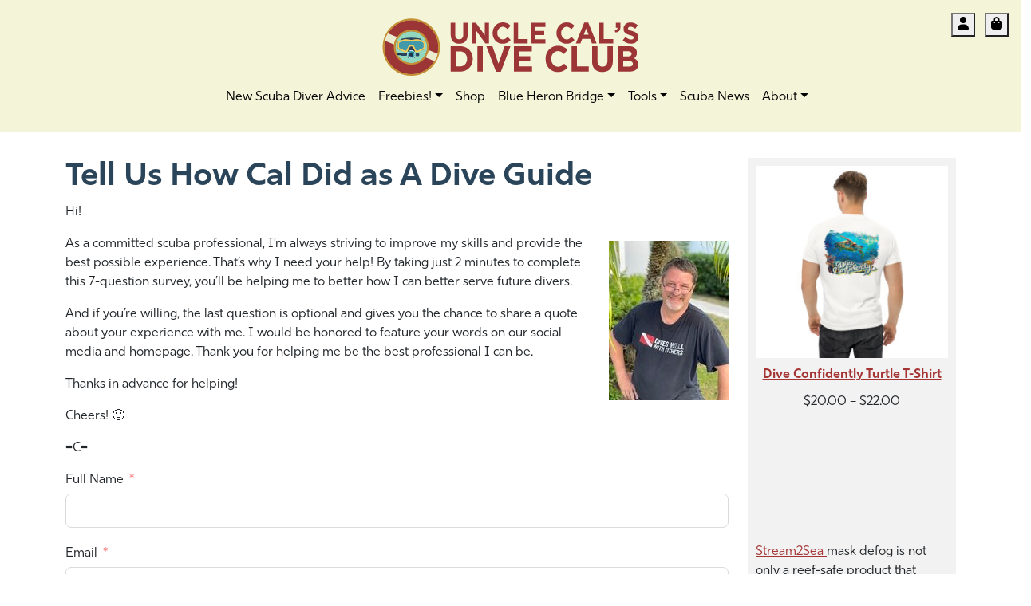

--- FILE ---
content_type: text/html; charset=UTF-8
request_url: https://unclecalsdiveclub.com/tell-us-how-cal-did-as-a-dive-guide/
body_size: 22515
content:
<!doctype html>
<html lang="en-US">

<head><style>img.lazy{min-height:1px}</style><link href="https://unclecalsdiveclub.com/wp-content/plugins/w3-total-cache/pub/js/lazyload.min.js" as="script">
  <meta charset="UTF-8">
  <meta name="viewport" content="width=device-width, initial-scale=1">
  <link rel="profile" href="https://gmpg.org/xfn/11">
  <!-- Favicons -->
  <link rel="apple-touch-icon" sizes="180x180" href="https://unclecalsdiveclub.com/wp-content/themes/bootscore-child-main/img/favicon/apple-touch-icon.png">
  <link rel="icon" type="image/png" sizes="32x32" href="https://unclecalsdiveclub.com/wp-content/themes/bootscore-child-main/img/favicon/favicon-32x32.png">
  <link rel="icon" type="image/png" sizes="16x16" href="https://unclecalsdiveclub.com/wp-content/themes/bootscore-child-main/img/favicon/favicon-16x16.png">
  <link rel="manifest" href="https://unclecalsdiveclub.com/wp-content/themes/bootscore-child-main/img/favicon/site.webmanifest">
  <link rel="mask-icon" href="https://unclecalsdiveclub.com/wp-content/themes/bootscore-child-main/img/favicon/safari-pinned-tab.svg" color="#0d6efd">
  <meta name="msapplication-TileColor" content="#ffffff">
  <meta name="theme-color" content="#ffffff">
  <meta name='robots' content='index, follow, max-image-preview:large, max-snippet:-1, max-video-preview:-1' />
	<style>img:is([sizes="auto" i], [sizes^="auto," i]) { contain-intrinsic-size: 3000px 1500px }</style>
	<script>window._wca = window._wca || [];</script>

	<!-- This site is optimized with the Yoast SEO plugin v25.2 - https://yoast.com/wordpress/plugins/seo/ -->
	<title>Tell Us How Cal Did as A Dive Guide - Uncle Cal&#039;s Dive Club</title>
	<link rel="canonical" href="https://unclecalsdiveclub.com/tell-us-how-cal-did-as-a-dive-guide/" />
	<meta property="og:locale" content="en_US" />
	<meta property="og:type" content="article" />
	<meta property="og:title" content="Tell Us How Cal Did as A Dive Guide - Uncle Cal&#039;s Dive Club" />
	<meta property="og:description" content="Hi! As a committed scuba professional, I&#8217;m always striving to improve my skills and provide the best possible experience. That&#8217;s why I need your help! By taking just 2 minutes to complete this 7-question survey, you&#8217;ll be helping me to better how I can better serve future divers. And if you&#8217;re willing, the last question [&hellip;]" />
	<meta property="og:url" content="https://unclecalsdiveclub.com/tell-us-how-cal-did-as-a-dive-guide/" />
	<meta property="og:site_name" content="Uncle Cal&#039;s Dive Club" />
	<meta property="article:publisher" content="https://www.facebook.com/UncleCalsDiveClub" />
	<meta property="article:modified_time" content="2023-06-10T21:31:08+00:00" />
	<meta property="og:image" content="https://unclecalsdiveclub.com/wp-content/uploads/2022/03/dives_well_with_others_150px.jpg" />
	<meta name="twitter:card" content="summary_large_image" />
	<meta name="twitter:site" content="@UncleCalDives" />
	<meta name="twitter:label1" content="Est. reading time" />
	<meta name="twitter:data1" content="1 minute" />
	<script type="application/ld+json" class="yoast-schema-graph">{"@context":"https://schema.org","@graph":[{"@type":"WebPage","@id":"https://unclecalsdiveclub.com/tell-us-how-cal-did-as-a-dive-guide/","url":"https://unclecalsdiveclub.com/tell-us-how-cal-did-as-a-dive-guide/","name":"Tell Us How Cal Did as A Dive Guide - Uncle Cal&#039;s Dive Club","isPartOf":{"@id":"https://unclecalsdiveclub.com/#website"},"primaryImageOfPage":{"@id":"https://unclecalsdiveclub.com/tell-us-how-cal-did-as-a-dive-guide/#primaryimage"},"image":{"@id":"https://unclecalsdiveclub.com/tell-us-how-cal-did-as-a-dive-guide/#primaryimage"},"thumbnailUrl":"https://unclecalsdiveclub.com/wp-content/uploads/2022/03/dives_well_with_others_150px.jpg","datePublished":"2023-06-10T21:29:29+00:00","dateModified":"2023-06-10T21:31:08+00:00","breadcrumb":{"@id":"https://unclecalsdiveclub.com/tell-us-how-cal-did-as-a-dive-guide/#breadcrumb"},"inLanguage":"en-US","potentialAction":[{"@type":"ReadAction","target":["https://unclecalsdiveclub.com/tell-us-how-cal-did-as-a-dive-guide/"]}]},{"@type":"ImageObject","inLanguage":"en-US","@id":"https://unclecalsdiveclub.com/tell-us-how-cal-did-as-a-dive-guide/#primaryimage","url":"https://unclecalsdiveclub.com/wp-content/uploads/2022/03/dives_well_with_others_150px.jpg","contentUrl":"https://unclecalsdiveclub.com/wp-content/uploads/2022/03/dives_well_with_others_150px.jpg","width":150,"height":200,"caption":"Uncle Cal wants to help you get your scuba diving certification"},{"@type":"BreadcrumbList","@id":"https://unclecalsdiveclub.com/tell-us-how-cal-did-as-a-dive-guide/#breadcrumb","itemListElement":[{"@type":"ListItem","position":1,"name":"Home","item":"https://unclecalsdiveclub.com/"},{"@type":"ListItem","position":2,"name":"Tell Us How Cal Did as A Dive Guide"}]},{"@type":"WebSite","@id":"https://unclecalsdiveclub.com/#website","url":"https://unclecalsdiveclub.com/","name":"Uncle Cal's Dive Club","description":"A new scuba diver&#039;s best resource for information","publisher":{"@id":"https://unclecalsdiveclub.com/#organization"},"potentialAction":[{"@type":"SearchAction","target":{"@type":"EntryPoint","urlTemplate":"https://unclecalsdiveclub.com/?s={search_term_string}"},"query-input":{"@type":"PropertyValueSpecification","valueRequired":true,"valueName":"search_term_string"}}],"inLanguage":"en-US"},{"@type":"Organization","@id":"https://unclecalsdiveclub.com/#organization","name":"Uncle Cal's Dive Club","url":"https://unclecalsdiveclub.com/","logo":{"@type":"ImageObject","inLanguage":"en-US","@id":"https://unclecalsdiveclub.com/#/schema/logo/image/","url":"https://unclecalsdiveclub.com/wp-content/uploads/2020/10/UCDC-welcome-emails.png","contentUrl":"https://unclecalsdiveclub.com/wp-content/uploads/2020/10/UCDC-welcome-emails.png","width":150,"height":150,"caption":"Uncle Cal's Dive Club"},"image":{"@id":"https://unclecalsdiveclub.com/#/schema/logo/image/"},"sameAs":["https://www.facebook.com/UncleCalsDiveClub","https://x.com/UncleCalDives","https://www.instagram.com/cal_evans/"]}]}</script>
	<!-- / Yoast SEO plugin. -->


<link rel='dns-prefetch' href='//stats.wp.com' />
<link rel='dns-prefetch' href='//use.fontawesome.com' />
<link rel='dns-prefetch' href='//www.googletagmanager.com' />
<link rel='dns-prefetch' href='//use.typekit.net' />
<link rel="alternate" type="application/rss+xml" title="Uncle Cal&#039;s Dive Club &raquo; Feed" href="https://unclecalsdiveclub.com/feed/" />
<script>function cpLoadCSS(e,t,n){"use strict";var i=window.document.createElement("link"),o=t||window.document.getElementsByTagName("script")[0];return i.rel="stylesheet",i.href=e,i.media="only x",o.parentNode.insertBefore(i,o),setTimeout(function(){i.media=n||"all"}),i}</script><style>.cp-popup-container .cpro-overlay,.cp-popup-container .cp-popup-wrapper{opacity:0;visibility:hidden;display:none}</style><link rel='stylesheet' id='wp-block-library-css' href='https://unclecalsdiveclub.com/wp-includes/css/dist/block-library/style.min.css?ver=6.8.3' media='all' />
<style id='classic-theme-styles-inline-css'>
/*! This file is auto-generated */
.wp-block-button__link{color:#fff;background-color:#32373c;border-radius:9999px;box-shadow:none;text-decoration:none;padding:calc(.667em + 2px) calc(1.333em + 2px);font-size:1.125em}.wp-block-file__button{background:#32373c;color:#fff;text-decoration:none}
</style>
<link rel='stylesheet' id='mediaelement-css' href='https://unclecalsdiveclub.com/wp-includes/js/mediaelement/mediaelementplayer-legacy.min.css?ver=4.2.17' media='all' />
<link rel='stylesheet' id='wp-mediaelement-css' href='https://unclecalsdiveclub.com/wp-includes/js/mediaelement/wp-mediaelement.min.css?ver=6.8.3' media='all' />
<style id='jetpack-sharing-buttons-style-inline-css'>
.jetpack-sharing-buttons__services-list{display:flex;flex-direction:row;flex-wrap:wrap;gap:0;list-style-type:none;margin:5px;padding:0}.jetpack-sharing-buttons__services-list.has-small-icon-size{font-size:12px}.jetpack-sharing-buttons__services-list.has-normal-icon-size{font-size:16px}.jetpack-sharing-buttons__services-list.has-large-icon-size{font-size:24px}.jetpack-sharing-buttons__services-list.has-huge-icon-size{font-size:36px}@media print{.jetpack-sharing-buttons__services-list{display:none!important}}.editor-styles-wrapper .wp-block-jetpack-sharing-buttons{gap:0;padding-inline-start:0}ul.jetpack-sharing-buttons__services-list.has-background{padding:1.25em 2.375em}
</style>
<style id='font-awesome-svg-styles-default-inline-css'>
.svg-inline--fa {
  display: inline-block;
  height: 1em;
  overflow: visible;
  vertical-align: -.125em;
}
</style>
<link rel='stylesheet' id='font-awesome-svg-styles-css' href='https://unclecalsdiveclub.com/wp-content/uploads/font-awesome/v6.4.0/css/svg-with-js.css' media='all' />
<style id='font-awesome-svg-styles-inline-css'>
   .wp-block-font-awesome-icon svg::before,
   .wp-rich-text-font-awesome-icon svg::before {content: unset;}
</style>
<style id='global-styles-inline-css'>
:root{--wp--preset--aspect-ratio--square: 1;--wp--preset--aspect-ratio--4-3: 4/3;--wp--preset--aspect-ratio--3-4: 3/4;--wp--preset--aspect-ratio--3-2: 3/2;--wp--preset--aspect-ratio--2-3: 2/3;--wp--preset--aspect-ratio--16-9: 16/9;--wp--preset--aspect-ratio--9-16: 9/16;--wp--preset--color--black: #000000;--wp--preset--color--cyan-bluish-gray: #abb8c3;--wp--preset--color--white: #ffffff;--wp--preset--color--pale-pink: #f78da7;--wp--preset--color--vivid-red: #cf2e2e;--wp--preset--color--luminous-vivid-orange: #ff6900;--wp--preset--color--luminous-vivid-amber: #fcb900;--wp--preset--color--light-green-cyan: #7bdcb5;--wp--preset--color--vivid-green-cyan: #00d084;--wp--preset--color--pale-cyan-blue: #8ed1fc;--wp--preset--color--vivid-cyan-blue: #0693e3;--wp--preset--color--vivid-purple: #9b51e0;--wp--preset--gradient--vivid-cyan-blue-to-vivid-purple: linear-gradient(135deg,rgba(6,147,227,1) 0%,rgb(155,81,224) 100%);--wp--preset--gradient--light-green-cyan-to-vivid-green-cyan: linear-gradient(135deg,rgb(122,220,180) 0%,rgb(0,208,130) 100%);--wp--preset--gradient--luminous-vivid-amber-to-luminous-vivid-orange: linear-gradient(135deg,rgba(252,185,0,1) 0%,rgba(255,105,0,1) 100%);--wp--preset--gradient--luminous-vivid-orange-to-vivid-red: linear-gradient(135deg,rgba(255,105,0,1) 0%,rgb(207,46,46) 100%);--wp--preset--gradient--very-light-gray-to-cyan-bluish-gray: linear-gradient(135deg,rgb(238,238,238) 0%,rgb(169,184,195) 100%);--wp--preset--gradient--cool-to-warm-spectrum: linear-gradient(135deg,rgb(74,234,220) 0%,rgb(151,120,209) 20%,rgb(207,42,186) 40%,rgb(238,44,130) 60%,rgb(251,105,98) 80%,rgb(254,248,76) 100%);--wp--preset--gradient--blush-light-purple: linear-gradient(135deg,rgb(255,206,236) 0%,rgb(152,150,240) 100%);--wp--preset--gradient--blush-bordeaux: linear-gradient(135deg,rgb(254,205,165) 0%,rgb(254,45,45) 50%,rgb(107,0,62) 100%);--wp--preset--gradient--luminous-dusk: linear-gradient(135deg,rgb(255,203,112) 0%,rgb(199,81,192) 50%,rgb(65,88,208) 100%);--wp--preset--gradient--pale-ocean: linear-gradient(135deg,rgb(255,245,203) 0%,rgb(182,227,212) 50%,rgb(51,167,181) 100%);--wp--preset--gradient--electric-grass: linear-gradient(135deg,rgb(202,248,128) 0%,rgb(113,206,126) 100%);--wp--preset--gradient--midnight: linear-gradient(135deg,rgb(2,3,129) 0%,rgb(40,116,252) 100%);--wp--preset--font-size--small: 13px;--wp--preset--font-size--medium: 20px;--wp--preset--font-size--large: 36px;--wp--preset--font-size--x-large: 42px;--wp--preset--spacing--20: 0.44rem;--wp--preset--spacing--30: 0.67rem;--wp--preset--spacing--40: 1rem;--wp--preset--spacing--50: 1.5rem;--wp--preset--spacing--60: 2.25rem;--wp--preset--spacing--70: 3.38rem;--wp--preset--spacing--80: 5.06rem;--wp--preset--shadow--natural: 6px 6px 9px rgba(0, 0, 0, 0.2);--wp--preset--shadow--deep: 12px 12px 50px rgba(0, 0, 0, 0.4);--wp--preset--shadow--sharp: 6px 6px 0px rgba(0, 0, 0, 0.2);--wp--preset--shadow--outlined: 6px 6px 0px -3px rgba(255, 255, 255, 1), 6px 6px rgba(0, 0, 0, 1);--wp--preset--shadow--crisp: 6px 6px 0px rgba(0, 0, 0, 1);}:where(.is-layout-flex){gap: 0.5em;}:where(.is-layout-grid){gap: 0.5em;}body .is-layout-flex{display: flex;}.is-layout-flex{flex-wrap: wrap;align-items: center;}.is-layout-flex > :is(*, div){margin: 0;}body .is-layout-grid{display: grid;}.is-layout-grid > :is(*, div){margin: 0;}:where(.wp-block-columns.is-layout-flex){gap: 2em;}:where(.wp-block-columns.is-layout-grid){gap: 2em;}:where(.wp-block-post-template.is-layout-flex){gap: 1.25em;}:where(.wp-block-post-template.is-layout-grid){gap: 1.25em;}.has-black-color{color: var(--wp--preset--color--black) !important;}.has-cyan-bluish-gray-color{color: var(--wp--preset--color--cyan-bluish-gray) !important;}.has-white-color{color: var(--wp--preset--color--white) !important;}.has-pale-pink-color{color: var(--wp--preset--color--pale-pink) !important;}.has-vivid-red-color{color: var(--wp--preset--color--vivid-red) !important;}.has-luminous-vivid-orange-color{color: var(--wp--preset--color--luminous-vivid-orange) !important;}.has-luminous-vivid-amber-color{color: var(--wp--preset--color--luminous-vivid-amber) !important;}.has-light-green-cyan-color{color: var(--wp--preset--color--light-green-cyan) !important;}.has-vivid-green-cyan-color{color: var(--wp--preset--color--vivid-green-cyan) !important;}.has-pale-cyan-blue-color{color: var(--wp--preset--color--pale-cyan-blue) !important;}.has-vivid-cyan-blue-color{color: var(--wp--preset--color--vivid-cyan-blue) !important;}.has-vivid-purple-color{color: var(--wp--preset--color--vivid-purple) !important;}.has-black-background-color{background-color: var(--wp--preset--color--black) !important;}.has-cyan-bluish-gray-background-color{background-color: var(--wp--preset--color--cyan-bluish-gray) !important;}.has-white-background-color{background-color: var(--wp--preset--color--white) !important;}.has-pale-pink-background-color{background-color: var(--wp--preset--color--pale-pink) !important;}.has-vivid-red-background-color{background-color: var(--wp--preset--color--vivid-red) !important;}.has-luminous-vivid-orange-background-color{background-color: var(--wp--preset--color--luminous-vivid-orange) !important;}.has-luminous-vivid-amber-background-color{background-color: var(--wp--preset--color--luminous-vivid-amber) !important;}.has-light-green-cyan-background-color{background-color: var(--wp--preset--color--light-green-cyan) !important;}.has-vivid-green-cyan-background-color{background-color: var(--wp--preset--color--vivid-green-cyan) !important;}.has-pale-cyan-blue-background-color{background-color: var(--wp--preset--color--pale-cyan-blue) !important;}.has-vivid-cyan-blue-background-color{background-color: var(--wp--preset--color--vivid-cyan-blue) !important;}.has-vivid-purple-background-color{background-color: var(--wp--preset--color--vivid-purple) !important;}.has-black-border-color{border-color: var(--wp--preset--color--black) !important;}.has-cyan-bluish-gray-border-color{border-color: var(--wp--preset--color--cyan-bluish-gray) !important;}.has-white-border-color{border-color: var(--wp--preset--color--white) !important;}.has-pale-pink-border-color{border-color: var(--wp--preset--color--pale-pink) !important;}.has-vivid-red-border-color{border-color: var(--wp--preset--color--vivid-red) !important;}.has-luminous-vivid-orange-border-color{border-color: var(--wp--preset--color--luminous-vivid-orange) !important;}.has-luminous-vivid-amber-border-color{border-color: var(--wp--preset--color--luminous-vivid-amber) !important;}.has-light-green-cyan-border-color{border-color: var(--wp--preset--color--light-green-cyan) !important;}.has-vivid-green-cyan-border-color{border-color: var(--wp--preset--color--vivid-green-cyan) !important;}.has-pale-cyan-blue-border-color{border-color: var(--wp--preset--color--pale-cyan-blue) !important;}.has-vivid-cyan-blue-border-color{border-color: var(--wp--preset--color--vivid-cyan-blue) !important;}.has-vivid-purple-border-color{border-color: var(--wp--preset--color--vivid-purple) !important;}.has-vivid-cyan-blue-to-vivid-purple-gradient-background{background: var(--wp--preset--gradient--vivid-cyan-blue-to-vivid-purple) !important;}.has-light-green-cyan-to-vivid-green-cyan-gradient-background{background: var(--wp--preset--gradient--light-green-cyan-to-vivid-green-cyan) !important;}.has-luminous-vivid-amber-to-luminous-vivid-orange-gradient-background{background: var(--wp--preset--gradient--luminous-vivid-amber-to-luminous-vivid-orange) !important;}.has-luminous-vivid-orange-to-vivid-red-gradient-background{background: var(--wp--preset--gradient--luminous-vivid-orange-to-vivid-red) !important;}.has-very-light-gray-to-cyan-bluish-gray-gradient-background{background: var(--wp--preset--gradient--very-light-gray-to-cyan-bluish-gray) !important;}.has-cool-to-warm-spectrum-gradient-background{background: var(--wp--preset--gradient--cool-to-warm-spectrum) !important;}.has-blush-light-purple-gradient-background{background: var(--wp--preset--gradient--blush-light-purple) !important;}.has-blush-bordeaux-gradient-background{background: var(--wp--preset--gradient--blush-bordeaux) !important;}.has-luminous-dusk-gradient-background{background: var(--wp--preset--gradient--luminous-dusk) !important;}.has-pale-ocean-gradient-background{background: var(--wp--preset--gradient--pale-ocean) !important;}.has-electric-grass-gradient-background{background: var(--wp--preset--gradient--electric-grass) !important;}.has-midnight-gradient-background{background: var(--wp--preset--gradient--midnight) !important;}.has-small-font-size{font-size: var(--wp--preset--font-size--small) !important;}.has-medium-font-size{font-size: var(--wp--preset--font-size--medium) !important;}.has-large-font-size{font-size: var(--wp--preset--font-size--large) !important;}.has-x-large-font-size{font-size: var(--wp--preset--font-size--x-large) !important;}
:where(.wp-block-post-template.is-layout-flex){gap: 1.25em;}:where(.wp-block-post-template.is-layout-grid){gap: 1.25em;}
:where(.wp-block-columns.is-layout-flex){gap: 2em;}:where(.wp-block-columns.is-layout-grid){gap: 2em;}
:root :where(.wp-block-pullquote){font-size: 1.5em;line-height: 1.6;}
</style>
<link rel='stylesheet' id='custom-typekit-css-css' href='https://use.typekit.net/zao3zvn.css?ver=1.0.18' media='all' />
<link rel='stylesheet' id='woocommerce-layout-css' href='https://unclecalsdiveclub.com/wp-content/plugins/woocommerce/assets/css/woocommerce-layout.css?ver=9.8.6' media='all' />
<style id='woocommerce-layout-inline-css'>

	.infinite-scroll .woocommerce-pagination {
		display: none;
	}
</style>
<link rel='stylesheet' id='woocommerce-smallscreen-css' href='https://unclecalsdiveclub.com/wp-content/plugins/woocommerce/assets/css/woocommerce-smallscreen.css?ver=9.8.6' media='only screen and (max-width: 768px)' />
<link rel='stylesheet' id='woocommerce-general-css' href='https://unclecalsdiveclub.com/wp-content/plugins/woocommerce/assets/css/woocommerce.css?ver=9.8.6' media='all' />
<style id='woocommerce-inline-inline-css'>
.woocommerce form .form-row .required { visibility: visible; }
</style>
<script>document.addEventListener('DOMContentLoaded', function(event) {  if( typeof cpLoadCSS !== 'undefined' ) { cpLoadCSS('https://unclecalsdiveclub.com/wp-content/plugins/convertpro/assets/modules/css/cp-popup.min.css?ver=1.8.4', 0, 'all'); } }); </script>
<link rel='stylesheet' id='brands-styles-css' href='https://unclecalsdiveclub.com/wp-content/plugins/woocommerce/assets/css/brands.css?ver=9.8.6' media='all' />
<link rel='stylesheet' id='parent-style-css' href='https://unclecalsdiveclub.com/wp-content/themes/bootscore-main/style.css?ver=6.8.3' media='all' />
<link rel='stylesheet' id='main-css' href='https://unclecalsdiveclub.com/wp-content/themes/bootscore-child-main/css/main.css?ver=202407131737' media='all' />
<link rel='stylesheet' id='bootscore-style-css' href='https://unclecalsdiveclub.com/wp-content/themes/bootscore-child-main/style.css?ver=202407131551' media='all' />
<style id='bootscore-style-inline-css'>
.posted-on, .byline, .comments-link { clip: rect(1px, 1px, 1px, 1px); height: 1px; position: absolute; overflow: hidden; width: 1px; }
</style>
<link rel='stylesheet' id='fontawesome-css' onload="if(media!='all')media='all'" href='https://unclecalsdiveclub.com/wp-content/themes/bootscore-main/fontawesome/css/all.min.css?ver=202402171937' media='all' />
<script src="https://unclecalsdiveclub.com/wp-content/cache/minify/818c0.js"></script>



<script id="wc-add-to-cart-js-extra">
var wc_add_to_cart_params = {"ajax_url":"\/wp-admin\/admin-ajax.php","wc_ajax_url":"\/?wc-ajax=%%endpoint%%","i18n_view_cart":"View cart","cart_url":"https:\/\/unclecalsdiveclub.com\/cart\/","is_cart":"","cart_redirect_after_add":"no"};
</script>


<script id="woocommerce-js-extra">
var woocommerce_params = {"ajax_url":"\/wp-admin\/admin-ajax.php","wc_ajax_url":"\/?wc-ajax=%%endpoint%%","i18n_password_show":"Show password","i18n_password_hide":"Hide password"};
</script>

<script id="wc-cart-fragments-js-extra">
var wc_cart_fragments_params = {"ajax_url":"\/wp-admin\/admin-ajax.php","wc_ajax_url":"\/?wc-ajax=%%endpoint%%","cart_hash_key":"wc_cart_hash_7d1fe2cb5ccef6bbc0f33cfceeab5493","fragment_name":"wc_fragments_7d1fe2cb5ccef6bbc0f33cfceeab5493","request_timeout":"5000"};
</script>

<script src="https://stats.wp.com/s-202604.js" id="woocommerce-analytics-js" defer data-wp-strategy="defer"></script>
<script id="font-awesome-official-js-before">
FontAwesomeConfig = { searchPseudoElements: true };
</script>
<script defer crossorigin="anonymous" integrity="sha384-Y7LSKwoY+C2iyfu/oupNnkGEN3EgA6skmJeVg5AyQk7ttcjX0XsLREmmuJW/SdbU" src="https://use.fontawesome.com/releases/v6.4.0/js/all.js" id="font-awesome-official-js"></script>

<!-- Google tag (gtag.js) snippet added by Site Kit -->

<!-- Google Analytics snippet added by Site Kit -->
<script src="https://www.googletagmanager.com/gtag/js?id=GT-K48GNDD" id="google_gtagjs-js" async></script>
<script id="google_gtagjs-js-after">
window.dataLayer = window.dataLayer || [];function gtag(){dataLayer.push(arguments);}
gtag("set","linker",{"domains":["unclecalsdiveclub.com"]});
gtag("js", new Date());
gtag("set", "developer_id.dZTNiMT", true);
gtag("config", "GT-K48GNDD");
</script>

<!-- End Google tag (gtag.js) snippet added by Site Kit -->
<link rel='shortlink' href='https://unclecalsdiveclub.com/?p=4794' />
<link rel="alternate" title="oEmbed (JSON)" type="application/json+oembed" href="https://unclecalsdiveclub.com/wp-json/oembed/1.0/embed?url=https%3A%2F%2Funclecalsdiveclub.com%2Ftell-us-how-cal-did-as-a-dive-guide%2F" />
<link rel="alternate" title="oEmbed (XML)" type="text/xml+oembed" href="https://unclecalsdiveclub.com/wp-json/oembed/1.0/embed?url=https%3A%2F%2Funclecalsdiveclub.com%2Ftell-us-how-cal-did-as-a-dive-guide%2F&#038;format=xml" />
<meta name="generator" content="Site Kit by Google 1.153.0" />	<style>img#wpstats{display:none}</style>
		<!-- Google site verification - Google for WooCommerce -->
<meta name="google-site-verification" content="aMMTqDPXDLso-3wsYvtn3_80BRungRJhTlJPOcXhK2k" />
	<noscript><style>.woocommerce-product-gallery{ opacity: 1 !important; }</style></noscript>
				<script  type="text/javascript">
				!function(f,b,e,v,n,t,s){if(f.fbq)return;n=f.fbq=function(){n.callMethod?
					n.callMethod.apply(n,arguments):n.queue.push(arguments)};if(!f._fbq)f._fbq=n;
					n.push=n;n.loaded=!0;n.version='2.0';n.queue=[];t=b.createElement(e);t.async=!0;
					t.src=v;s=b.getElementsByTagName(e)[0];s.parentNode.insertBefore(t,s)}(window,
					document,'script','https://connect.facebook.net/en_US/fbevents.js');
			</script>
			<!-- WooCommerce Facebook Integration Begin -->
			<script  type="text/javascript">

				fbq('init', '2760847904134409', {}, {
    "agent": "woocommerce-9.8.6-3.4.10"
});

				fbq( 'track', 'PageView', {
    "source": "woocommerce",
    "version": "9.8.6",
    "pluginVersion": "3.4.10"
} );

				document.addEventListener( 'DOMContentLoaded', function() {
					// Insert placeholder for events injected when a product is added to the cart through AJAX.
					document.body.insertAdjacentHTML( 'beforeend', '<div class=\"wc-facebook-pixel-event-placeholder\"></div>' );
				}, false );

			</script>
			<!-- WooCommerce Facebook Integration End -->
			
<!-- Google Tag Manager snippet added by Site Kit -->
<script>
			( function( w, d, s, l, i ) {
				w[l] = w[l] || [];
				w[l].push( {'gtm.start': new Date().getTime(), event: 'gtm.js'} );
				var f = d.getElementsByTagName( s )[0],
					j = d.createElement( s ), dl = l != 'dataLayer' ? '&l=' + l : '';
				j.async = true;
				j.src = 'https://www.googletagmanager.com/gtm.js?id=' + i + dl;
				f.parentNode.insertBefore( j, f );
			} )( window, document, 'script', 'dataLayer', 'GTM-T4TRMM2N' );
			
</script>

<!-- End Google Tag Manager snippet added by Site Kit -->
<link rel="icon" href="https://unclecalsdiveclub.com/wp-content/uploads/2023/08/UCDC-favicon.png" sizes="32x32" />
<link rel="icon" href="https://unclecalsdiveclub.com/wp-content/uploads/2023/08/UCDC-favicon.png" sizes="192x192" />
<link rel="apple-touch-icon" href="https://unclecalsdiveclub.com/wp-content/uploads/2023/08/UCDC-favicon.png" />
<meta name="msapplication-TileImage" content="https://unclecalsdiveclub.com/wp-content/uploads/2023/08/UCDC-favicon.png" />
</head>

<body class="wp-singular page-template-default page page-id-4794 wp-custom-logo wp-theme-bootscore-main wp-child-theme-bootscore-child-main theme-bootscore-main woocommerce-no-js date-hidden author-hidden comment-hidden">

  		<!-- Google Tag Manager (noscript) snippet added by Site Kit -->
		<noscript>
			<iframe src="https://www.googletagmanager.com/ns.html?id=GTM-T4TRMM2N" height="0" width="0" style="display:none;visibility:hidden"></iframe>
		</noscript>
		<!-- End Google Tag Manager (noscript) snippet added by Site Kit -->
		
  <div id="page" class="site">

    <header id="masthead" class="site-header">
      <div class="top-nav pt-3 pb-3 container-fluid">
        <nav id="nav-main" class="navbar navbar-expand-lg ps-3 pt-0" style="display:block;">

          <div class="header-actions row">
            <div class="col-2 d-flex justify-content-start align-items-start">
              <!-- collapsable menu -->
              <button class="navbar-toggler" type="button" data-bs-toggle="collapse" data-bs-target="#collapsingNavbar">
                <span class="navbar-toggler-icon"></span>
              </button>
            </div>

            <div class="col-8 text-center">
              <!-- logos -->
              <a class="navbar-brand xs d-md-none" href="https://unclecalsdiveclub.com"><img src="data:image/svg+xml,%3Csvg%20xmlns='http://www.w3.org/2000/svg'%20viewBox='0%200%201%201'%3E%3C/svg%3E" data-src="https://unclecalsdiveclub.com/wp-content/themes/bootscore-child-main/img/logo/ucdc-logo-sm.png" alt="logo" class="logo xs lazy"></a>
              <a class="navbar-brand md d-none d-md-block" href="https://unclecalsdiveclub.com"><img src="data:image/svg+xml,%3Csvg%20xmlns='http://www.w3.org/2000/svg'%20viewBox='0%200%201%201'%3E%3C/svg%3E" data-src="https://unclecalsdiveclub.com/wp-content/themes/bootscore-child-main/img/logo/ucdc-logo.png" alt="logo" class="logo md lazy"></a>
            </div>

            <!-- profile cart buttons -->
            <div class="col-2 d-flex justify-content-end align-items-start">
              <div class="pe-3 d-sm-block">
                <!-- Top Nav Widget -->
                
                

<!-- Search toggler -->

<!-- User toggler -->
  <button class="btn btn-outline-secondary ms-1 ms-md-2" type="button" data-bs-toggle="offcanvas" data-bs-target="#offcanvas-user" aria-controls="offcanvas-user">
    <i class="fa-solid fa-user"></i><span class="visually-hidden-focusable">Account</span>
  </button>


<!-- Mini cart toggler -->
  <!-- Add mini-cart toggler -->
  <button class="btn btn-outline-secondary ms-1 ms-md-2 position-relative" type="button" data-bs-toggle="offcanvas" data-bs-target="#offcanvas-cart" aria-controls="offcanvas-cart">
    <i class="fa-solid fa-bag-shopping"></i><span class="visually-hidden-focusable">Cart</span>
          <span class="cart-content">
        </span>
      </button>
              </div>
            </div><!-- col-2 -->
          </div><!-- row -->
          <div class="row">
            <div class="container">
              <!-- Offcanvas Navbar -->
              <div class="navbar-collapse collapse" id="collapsingNavbar">

                <div style="margin:auto;">
                  <!-- Bootstrap 5 Nav Walker Main Menu -->
                  <ul id="bootscore-navbar" class="navbar-nav "><li  id="menu-item-5674" class="menu-item menu-item-type-taxonomy menu-item-object-category nav-item nav-item-5674"><a href="https://unclecalsdiveclub.com/category/a-new-scuba-divers-guide/" class="nav-link ">New Scuba Diver Advice</a></li>
<li  id="menu-item-4022" class="menu-item menu-item-type-custom menu-item-object-custom menu-item-home menu-item-has-children dropdown nav-item nav-item-4022"><a href="https://unclecalsdiveclub.com/#" class="nav-link  dropdown-toggle" data-bs-toggle="dropdown" aria-haspopup="true" aria-expanded="false">Freebies!</a>
<ul class="dropdown-menu  depth_0">
	<li  id="menu-item-10277" class="menu-item menu-item-type-post_type menu-item-object-page nav-item nav-item-10277"><a href="https://unclecalsdiveclub.com/join-the-scuba-news-gazette/" class="dropdown-item ">Join the Scuba News-Gazette</a></li>
	<li  id="menu-item-4025" class="menu-item menu-item-type-post_type menu-item-object-page nav-item nav-item-4025"><a href="https://unclecalsdiveclub.com/join-our-mailing-list/" class="dropdown-item ">Join Our Newsletter and Dive Confidently</a></li>
	<li  id="menu-item-4023" class="menu-item menu-item-type-post_type menu-item-object-page nav-item nav-item-4023"><a href="https://unclecalsdiveclub.com/get-the-ultimate-guide-for-new-scuba-divers-free/" class="dropdown-item ">Get the Ultimate Guide for New Scuba Divers, FREE!</a></li>
	<li  id="menu-item-4024" class="menu-item menu-item-type-post_type menu-item-object-page nav-item nav-item-4024"><a href="https://unclecalsdiveclub.com/uncle-cals-dive-vacation-checklists/" class="dropdown-item ">Uncle Cal’s Dive Vacation Checklists</a></li>
</ul>
</li>
<li  id="menu-item-2601" class="menu-item menu-item-type-post_type menu-item-object-page nav-item nav-item-2601"><a href="https://unclecalsdiveclub.com/shop/" class="nav-link ">Shop</a></li>
<li  id="menu-item-4020" class="menu-item menu-item-type-custom menu-item-object-custom menu-item-has-children dropdown nav-item nav-item-4020"><a href="https://unclecalsdiveclub.com/everything-a-scuba-diver-needs-to-know-about-the-blue-heron-bridge/" class="nav-link  dropdown-toggle" data-bs-toggle="dropdown" aria-haspopup="true" aria-expanded="false">Blue Heron Bridge</a>
<ul class="dropdown-menu  depth_0">
	<li  id="menu-item-4018" class="menu-item menu-item-type-post_type menu-item-object-page nav-item nav-item-4018"><a href="https://unclecalsdiveclub.com/?page_id=1432" class="dropdown-item ">Dive the Blue Heron Bridge with Uncle Cal</a></li>
	<li  id="menu-item-11377" class="menu-item menu-item-type-post_type menu-item-object-post nav-item nav-item-11377"><a href="https://unclecalsdiveclub.com/?p=1461" class="dropdown-item ">Blue Heron Bridge Tide Tables for {{month}}, {{year}} </a></li>
	<li  id="menu-item-4019" class="menu-item menu-item-type-post_type menu-item-object-post nav-item nav-item-4019"><a href="https://unclecalsdiveclub.com/a-new-scuba-divers-guide-to-diving-the-blue-heron-bridge/" class="dropdown-item ">A New Scuba Diver’s Guide to Diving the Blue Heron Bridge</a></li>
	<li  id="menu-item-4149" class="menu-item menu-item-type-post_type menu-item-object-page nav-item nav-item-4149"><a href="https://unclecalsdiveclub.com/the-history-of-the-blue-heron-bridge-and-phil-foster-park/" class="dropdown-item ">The History Of The Blue Heron Bridge And Phil Foster Park</a></li>
	<li  id="menu-item-6008" class="menu-item menu-item-type-post_type menu-item-object-post nav-item nav-item-6008"><a href="https://unclecalsdiveclub.com/blue-heron-bridge-faq/" class="dropdown-item ">Blue Heron Bridge F.A.Q.</a></li>
	<li  id="menu-item-5171" class="menu-item menu-item-type-post_type menu-item-object-post nav-item nav-item-5171"><a href="https://unclecalsdiveclub.com/blue-heron-bridge-tide-today/" class="dropdown-item ">Blue Heron Bridge Tide Today</a></li>
	<li  id="menu-item-5170" class="menu-item menu-item-type-post_type menu-item-object-post nav-item nav-item-5170"><a href="https://unclecalsdiveclub.com/blue-heron-bridge-tide-tomorrow/" class="dropdown-item ">Blue Heron Bridge Tide Tomorrow</a></li>
</ul>
</li>
<li  id="menu-item-4021" class="menu-item menu-item-type-custom menu-item-object-custom menu-item-home menu-item-has-children dropdown nav-item nav-item-4021"><a href="https://unclecalsdiveclub.com/#" class="nav-link  dropdown-toggle" data-bs-toggle="dropdown" aria-haspopup="true" aria-expanded="false">Tools</a>
<ul class="dropdown-menu  depth_0">
	<li  id="menu-item-2947" class="menu-item menu-item-type-post_type menu-item-object-page nav-item nav-item-2947"><a href="https://unclecalsdiveclub.com/enriched-air-maximum-operating-depth-table/" class="dropdown-item ">Nitrox M.O.D. Table</a></li>
	<li  id="menu-item-11917" class="menu-item menu-item-type-taxonomy menu-item-object-category nav-item nav-item-11917"><a href="https://unclecalsdiveclub.com/category/scuba-diving-book/" class="dropdown-item ">Scuba Diving Books</a></li>
</ul>
</li>
<li  id="menu-item-7082" class="menu-item menu-item-type-taxonomy menu-item-object-category nav-item nav-item-7082"><a href="https://unclecalsdiveclub.com/category/scuba-news/" class="nav-link ">Scuba News</a></li>
<li  id="menu-item-2940" class="menu-item menu-item-type-post_type menu-item-object-page menu-item-has-children dropdown nav-item nav-item-2940"><a href="https://unclecalsdiveclub.com/about/" class="nav-link  dropdown-toggle" data-bs-toggle="dropdown" aria-haspopup="true" aria-expanded="false">About</a>
<ul class="dropdown-menu  depth_0">
	<li  id="menu-item-2943" class="menu-item menu-item-type-post_type menu-item-object-page nav-item nav-item-2943"><a href="https://unclecalsdiveclub.com/contact-us/" class="dropdown-item ">Contact Us</a></li>
	<li  id="menu-item-6804" class="menu-item menu-item-type-post_type menu-item-object-page nav-item nav-item-6804"><a href="https://unclecalsdiveclub.com/refund_returns/" class="dropdown-item ">Refund and Returns Policy</a></li>
</ul>
</li>
</ul>
                  
                  
<!-- Top Nav Search Collapse -->
                </div>
              </div>
            </div><!-- bootscore_container_class(); -->
          </div>
        </nav><!-- .navbar -->
      </div><!-- top-nav -->
      <!-- Offcanvas User and Cart -->
      

<!-- Offcanvas user -->
<div class="offcanvas offcanvas-start" tabindex="-1" id="offcanvas-user">
  <div class="offcanvas-header">
    <span class="h5 offcanvas-title">Account</span>
    <button type="button" class="btn-close text-reset" data-bs-dismiss="offcanvas" aria-label="Close"></button>
  </div>
  <div class="offcanvas-body">
    <div class="my-offcanvas-account">
      

  
      <p class="h2">Login</p>

      <div class="card mt-3 mb-4">

        <form class="card-body" method="post">

          
          <p class="woocommerce-form-row woocommerce-form-row--wide form-row form-row-wide">
            <label for="username_1">Username or email address&nbsp;<span class="required">*</span></label>
            <input type="text" class="woocommerce-Input woocommerce-Input--text input-text form-control" name="username" id="username_1" autocomplete="username" value="" />          </p>
          <p class="woocommerce-form-row woocommerce-form-row--wide form-row form-row-wide position-relative">
            <label for="password_1">Password&nbsp;<span class="required">*</span></label>
            <input class="woocommerce-Input woocommerce-Input--text input-text form-control" type="password" name="password" id="password_1" autocomplete="current-password" />
            <span class="offcanvas-password show-password-input"></span>
          </p>

          
          <p class="form-check mb-3">
            <input name="rememberme" type="checkbox" class="form-check-input" id="rememberme_1" value="forever" />
            <label class="form-check-label" for="rememberme_1">Remember me</label>
          </p>

          <p class="form-row">
            <input type="hidden" id="woocommerce-login-nonce" name="woocommerce-login-nonce" value="ba089fd2a8" /><input type="hidden" name="_wp_http_referer" value="/tell-us-how-cal-did-as-a-dive-guide/" />            <button type="submit" class="woocommerce-form-login__submit btn btn-outline-primary" name="login" value="Log in">Log in</button>
          </p>
          <p class="woocommerce-LostPassword lost_password mb-0 mt-3">
            <a href="https://unclecalsdiveclub.com/my-account/lost-password/">Lost your password?</a>
          </p>

          
        </form>

      </div>

      
  
    </div>
  </div>
</div>

<!-- Offcanvas cart -->
  <div class="offcanvas offcanvas-end" tabindex="-1" id="offcanvas-cart">
    <div class="offcanvas-header">
      <span class="h5 offcanvas-title">Cart</span>
      <button type="button" class="btn-close text-reset" data-bs-dismiss="offcanvas" aria-label="Close"></button>
    </div>
    <div class="offcanvas-body p-0">
      <div class="cart-list">
        <div class="widget_shopping_cart_content">

  <p class="woocommerce-mini-cart__empty-message woocommerce-info m-3">No products in the cart.</p>


</div>
      </div>
    </div>
  </div>

    </header><!-- #masthead -->
  <div id="content" class="site-content container py-3 mt-3">
    <div id="primary" class="content-area">

      <!-- Hook to add something nice -->
      
      <div class="row">
        <div class="col-md-8 col-lg-9">

          <main id="main" class="site-main">

            <header class="entry-header">
                            <h1>Tell Us How Cal Did as A Dive Guide</h1>
                          </header>

            <div class="entry-content">
              <p>Hi! </p><div class="wp-block-image"><figure class="alignright size-full"><img decoding="async" width="150" height="200" src="data:image/svg+xml,%3Csvg%20xmlns='http://www.w3.org/2000/svg'%20viewBox='0%200%20150%20200'%3E%3C/svg%3E" data-src="https://unclecalsdiveclub.com/wp-content/uploads/2022/03/dives_well_with_others_150px.jpg" alt="Uncle Cal wants to help you get your scuba diving certification" class="wp-image-2874 lazy"/></figure></div><p>As a committed scuba professional, I&#8217;m always striving to improve my skills and provide the best possible experience. That&#8217;s why I need your help! By taking just 2 minutes to complete this 7-question survey, you&#8217;ll be helping me to better how I can better serve future divers. </p><p>And if you&#8217;re willing, the last question is optional and gives you the chance to share a quote about your experience with me. I would be honored to feature your words on our social media and homepage. Thank you for helping me be the best professional I can be.</p><p>Thanks in advance for helping!</p><p></p><p>Cheers! 🙂</p><p>=C=</p><div class='fluentform ff-default fluentform_wrapper_9  ff_guten_block ffs_default_wrap'><form data-form_id="9" id="fluentform_9" class="frm-fluent-form fluent_form_9 ff-el-form-top ff_form_instance_9_1 ff-form-loading ffs_default" data-form_instance="ff_form_instance_9_1" method="POST" ><fieldset  style="border: none!important;margin: 0!important;padding: 0!important;background-color: transparent!important;box-shadow: none!important;outline: none!important; min-inline-size: 100%;">
                    <legend class="ff_screen_reader_title" style="display: block; margin: 0!important;padding: 0!important;height: 0!important;text-indent: -999999px;width: 0!important;overflow:hidden;">Tell Us How Cal Did As a Guide</legend><input type='hidden' name='__fluent_form_embded_post_id' value='4794' /><input type="hidden" id="_fluentform_9_fluentformnonce" name="_fluentform_9_fluentformnonce" value="6dfdaaa821" /><input type="hidden" name="_wp_http_referer" value="/tell-us-how-cal-did-as-a-dive-guide/" /><div data-type="name-element" data-name="names" class=" ff-field_container ff-name-field-wrapper" ><div class='ff-t-container'><div class='ff-t-cell '><div class='ff-el-group'><div class="ff-el-input--label ff-el-is-required asterisk-right"><label for='ff_9_names_first_name_' >Full Name</label></div><div class='ff-el-input--content'><input type="text" name="names[first_name]" value="" id="ff_9_names_first_name_" class="ff-el-form-control" aria-invalid="false" aria-required=true></div></div></div></div></div><div class='ff-el-group'><div class="ff-el-input--label ff-el-is-required asterisk-right"><label for='ff_9_email' aria-label="Email">Email</label></div><div class='ff-el-input--content'><input type="email" name="email" value="" id="ff_9_email" class="ff-el-form-control" data-name="email"  aria-invalid="false" aria-required=true></div></div><div class='ff-el-group'><div class="ff-el-input--label asterisk-right"><label for='ff_9_dropdown' aria-label="Considering all aspects of your dive with Cal, how satisfied were you with your experience?">Considering all aspects of your dive with Cal, how satisfied were you with your experience?</label></div><div class='ff-el-input--content'><select name="dropdown" id="ff_9_dropdown" class="ff-el-form-control" data-name="dropdown" data-calc_value="0"  aria-invalid="false" aria-required=false><option value="">&#8211; Select &#8211;</option><option value="5"  >😍 Absolutely thrilled</option><option value="4"  >🙂 Somewhat satisfied</option><option value="3"  >😐 Meh</option><option value="2"  >🤨 Below expectations</option><option value="1"  >😡 Entirely Unhappy</option></select></div></div><div class='ff-el-group'><div class="ff-el-input--label asterisk-right"><label for='ff_9_dropdown_3' aria-label="How satisfied were you with Cal&#039;s professionalism?">How satisfied were you with Cal&#8217;s professionalism?</label></div><div class='ff-el-input--content'><select name="dropdown_3" id="ff_9_dropdown_3" class="ff-el-form-control" data-name="dropdown_3" data-calc_value="0"  aria-invalid="false" aria-required=false><option value="">&#8211; Select &#8211;</option><option value="5"  >😍 Absolutely thrilled</option><option value="4"  >🙂 Somewhat satisfied</option><option value="3"  >😐 Meh</option><option value="2"  >🤨 Below expectations</option><option value="1"  >😡 Entirely Unhappy</option></select></div></div><div class='ff-el-group'><div class="ff-el-input--label asterisk-right"><label for='ff_9_dropdown_2' aria-label="How satisfied were you with Cal&#039;s knowledge level?">How satisfied were you with Cal&#8217;s knowledge level?</label></div><div class='ff-el-input--content'><select name="dropdown_2" id="ff_9_dropdown_2" class="ff-el-form-control" data-name="dropdown_2" data-calc_value="0"  aria-invalid="false" aria-required=false><option value="">&#8211; Select &#8211;</option><option value="5"  >😍 Absolutely thrilled</option><option value="4"  >🙂 Somewhat satisfied</option><option value="3"  >😐 Meh</option><option value="2"  >🤨 Below expectations</option><option value="1"  >😡 Entirely Unhappy</option></select></div></div><div class='ff-el-group'><div class="ff-el-input--label asterisk-right"><label for='ff_9_dropdown_4' aria-label="How satisfied were you with Cal&#039;s helpfulness?">How satisfied were you with Cal&#8217;s helpfulness?</label></div><div class='ff-el-input--content'><select name="dropdown_4" id="ff_9_dropdown_4" class="ff-el-form-control" data-name="dropdown_4" data-calc_value="0"  aria-invalid="false" aria-required=false><option value="">&#8211; Select &#8211;</option><option value="5"  >😍 Absolutely thrilled</option><option value="4"  >🙂 Somewhat satisfied</option><option value="3"  >😐 Meh</option><option value="2"  >🤨 Below expectations</option><option value="1"  >😡 Entirely Unhappy</option></select></div></div><div class='ff-el-group Social'><div class="ff-el-input--label asterisk-right"><label for='ff_9_description' aria-label="Would you write 1-2 sentences that sum up your experience with Cal as a guide? (optional)">Would you write 1-2 sentences that sum up your experience with Cal as a guide? (optional) </label></div><div class='ff-el-input--content'><textarea aria-invalid="false" aria-required=false name="description" id="ff_9_description" class="ff-el-form-control" rows="4" cols="2" data-name="description" ></textarea></div></div><div class='ff-el-group ff-text-left ff_submit_btn_wrapper ff_submit_btn_wrapper_custom'><button class="ff-btn ff-btn-submit ff-btn-md ff_btn_style wpf_has_custom_css" type="submit" name="custom_submit_button-9_1" data-name="custom_submit_button-9_1" >Submit</button><style>form.fluent_form_9 .wpf_has_custom_css.ff-btn-submit { background-color:rgba(165, 53, 53, 1);color:#F2F2F2;min-width:0; }form.fluent_form_9 .wpf_has_custom_css.ff-btn-submit:hover { background-color:rgba(165, 53, 53, 0.9);color:#F2F2F2;min-width:0; } </style></div></fieldset></form><div id='fluentform_9_errors' class='ff-errors-in-stack ff_form_instance_9_1 ff-form-loading_errors ff_form_instance_9_1_errors'></div></div>        <script type="text/javascript">
            window.fluent_form_ff_form_instance_9_1 = {"id":"9","settings":{"layout":{"labelPlacement":"top","helpMessagePlacement":"with_label","errorMessagePlacement":"inline","cssClassName":"","asteriskPlacement":"asterisk-right"},"restrictions":{"denyEmptySubmission":{"enabled":false}}},"form_instance":"ff_form_instance_9_1","form_id_selector":"fluentform_9","rules":{"names[first_name]":{"required":{"value":true,"message":"This field is required"}},"names[middle_name]":{"required":{"value":false,"message":"This field is required"}},"names[last_name]":{"required":{"value":false,"message":"This field is required"}},"email":{"required":{"value":true,"message":"This field is required"},"email":{"value":true,"message":"This field must contain a valid email"}},"dropdown":{"required":{"value":false,"message":"This field is required"}},"dropdown_3":{"required":{"value":false,"message":"This field is required"}},"dropdown_2":{"required":{"value":false,"message":"This field is required"}},"dropdown_4":{"required":{"value":false,"message":"This field is required"}},"description":{"required":{"value":false,"message":"This field is required"}}},"debounce_time":300};
                    </script><span class="cp-load-after-post"></span>            </div>

            <footer class="entry-footer">
              
<div id="comments" class="comments-area">

  
  
</div><!-- #comments -->            </footer>

          </main>

        </div>
        <div class="col-md-4 col-lg-3 order-first order-md-last">
  <aside id="secondary" class="widget-area">

    <button class="d-md-none btn btn-outline-primary w-100 mb-4 d-flex justify-content-between align-items-center" type="button" data-bs-toggle="offcanvas" data-bs-target="#sidebar" aria-controls="sidebar">
      Open side menu <i class="fa-solid fa-ellipsis-vertical"></i>
    </button>

    <div class="offcanvas-md offcanvas-end" tabindex="-1" id="sidebar" aria-labelledby="sidebarLabel">
      <div class="offcanvas-header">
        <span class="h5 offcanvas-title" id="sidebarLabel">Sidebar</span>
        <button type="button" class="btn-close" data-bs-dismiss="offcanvas" data-bs-target="#sidebar" aria-label="Close"></button>
      </div>
      <div class="offcanvas-body flex-column">
        <section id="block-8" class="widget widget_block mb-4"><div data-block-name="woocommerce/handpicked-products" data-columns="1" data-content-visibility="{&quot;image&quot;:true,&quot;title&quot;:true,&quot;price&quot;:true,&quot;rating&quot;:false,&quot;button&quot;:false}" data-products="[6737]" class="wc-block-grid wp-block-handpicked-products wp-block-woocommerce-handpicked-products wc-block-handpicked-products has-1-columns has-multiple-rows alignwide"><ul class="wc-block-grid__products"><li class="wc-block-grid__product">
				<a href="https://unclecalsdiveclub.com/product/dive-confidently-turtle-t-shirt/" class="wc-block-grid__product-link">
					
					<div class="wc-block-grid__product-image"><img fetchpriority="high" decoding="async" width="300" height="300" src="data:image/svg+xml,%3Csvg%20xmlns='http://www.w3.org/2000/svg'%20viewBox='0%200%20300%20300'%3E%3C/svg%3E" data-src="https://unclecalsdiveclub.com/wp-content/uploads/2024/01/mens-classic-tee-white-back-65b860f21a03a-300x300.jpg" class="attachment-woocommerce_thumbnail size-woocommerce_thumbnail lazy" alt="Dive Confidently Turtle T-Shirt" data-srcset="https://unclecalsdiveclub.com/wp-content/uploads/2024/01/mens-classic-tee-white-back-65b860f21a03a-300x300.jpg 300w, https://unclecalsdiveclub.com/wp-content/uploads/2024/01/mens-classic-tee-white-back-65b860f21a03a-1024x1024.jpg 1024w, https://unclecalsdiveclub.com/wp-content/uploads/2024/01/mens-classic-tee-white-back-65b860f21a03a-150x150.jpg 150w, https://unclecalsdiveclub.com/wp-content/uploads/2024/01/mens-classic-tee-white-back-65b860f21a03a-768x768.jpg 768w, https://unclecalsdiveclub.com/wp-content/uploads/2024/01/mens-classic-tee-white-back-65b860f21a03a-1536x1536.jpg 1536w, https://unclecalsdiveclub.com/wp-content/uploads/2024/01/mens-classic-tee-white-back-65b860f21a03a-75x75.jpg 75w, https://unclecalsdiveclub.com/wp-content/uploads/2024/01/mens-classic-tee-white-back-65b860f21a03a-600x600.jpg 600w, https://unclecalsdiveclub.com/wp-content/uploads/2024/01/mens-classic-tee-white-back-65b860f21a03a-100x100.jpg 100w, https://unclecalsdiveclub.com/wp-content/uploads/2024/01/mens-classic-tee-white-back-65b860f21a03a.jpg 2000w" data-sizes="(max-width: 300px) 100vw, 300px" /></div>
					<div class="wc-block-grid__product-title">Dive Confidently Turtle T-Shirt</div>
				</a>
				<div class="wc-block-grid__product-price price"><span class="woocommerce-Price-amount amount"><span class="woocommerce-Price-currencySymbol">&#036;</span>20.00</span> &ndash; <span class="woocommerce-Price-amount amount"><span class="woocommerce-Price-currencySymbol">&#036;</span>22.00</span></div>
				
				
			</li></ul></div></section><section id="block-2" class="widget widget_block widget_media_image mb-4"><div class="wp-block-image"><figure class="aligncenter size-full"><a href="http://test.unclecalsdiveclub.com/dive-the-blue-heron-bridge-with-uncle-cal/"><img decoding="async" src="data:image/svg+xml,%3Csvg%20xmlns='http://www.w3.org/2000/svg'%20viewBox='0%200%201%201'%3E%3C/svg%3E" data-src="http://test.unclecalsdiveclub.com/wp-content/uploads/2024/01/blue-heron-bridge-dive-guide.jpg" alt="" class="wp-image-4744 lazy"/></a></figure></div></section><section id="block-3" class="widget widget_block widget_media_image mb-4"><figure class="wp-block-image size-full is-resized"><a href="https://stream2sea.com/products/mask-defog/?ref=UNCLECALSDIVECL" target="_blank" rel=" noreferrer noopener"><img decoding="async" src="data:image/svg+xml,%3Csvg%20xmlns='http://www.w3.org/2000/svg'%20viewBox='0%200%20318%20289'%3E%3C/svg%3E" data-src="http://test.unclecalsdiveclub.com/wp-content/uploads/2024/01/scuba-mask-ad.jpg" alt="" class="wp-image-4853 lazy" width="318" height="289"/></a></figure></section><section id="block-5" class="widget widget_block widget_text mb-4"><p><a href="https://stream2sea.com/products/mask-defog/?ref=UNCLECALSDIVECL" target="_blank" rel="noreferrer noopener">Stream2Sea </a>mask defog is not only a reef-safe product that helps preserve our underwater environment but also the best mask defog I've ever used. Try it out! </p></section><section id="block-6" class="widget widget_block widget_text mb-4"><p>Use the coupon code <strong>ucdc </strong>to save 10% on your order.</p></section>      </div>
    </div>

  </aside><!-- #secondary -->
</div>
      </div>

    </div>
  </div>


<footer>

  <div class="bootscore-footer footer pt-5 pb-3">
    <div class="container">

      <!-- Top Footer Widget -->
      
      <div class="row">

        <!-- Footer 1 Widget -->
        <div class="col-md-6 col-lg-3">
                  </div>

        <!-- Footer 2 Widget -->
        <div class="col-md-6 col-lg-3">
                  </div>

        <!-- Footer 3 Widget -->
        <div class="col-md-6 col-lg-3">
                  </div>

        <!-- Footer 4 Widget -->
        <div class="col-md-6 col-lg-3">
                  </div>

      </div>

      <!-- Bootstrap 5 Nav Walker Footer Menu -->
      
    </div>
  </div>

  <div class="bootscore-info footer py-2 text-center">
    <div class="container">
            <small><span class="cr-symbol">&copy; copyright</span>&nbsp;2026 Uncle Cal&#039;s Dive Club</small>
    </div>
  </div>

</footer>

<!-- To top button -->
<a href="#" class="btn btn-primary shadow top-button position-fixed zi-1020"><i class="fa-solid fa-chevron-up"></i><span class="visually-hidden-focusable">To top</span></a>

</div><!-- #page -->

<script type="speculationrules">
{"prefetch":[{"source":"document","where":{"and":[{"href_matches":"\/*"},{"not":{"href_matches":["\/wp-*.php","\/wp-admin\/*","\/wp-content\/uploads\/*","\/wp-content\/*","\/wp-content\/plugins\/*","\/wp-content\/themes\/bootscore-child-main\/*","\/wp-content\/themes\/bootscore-main\/*","\/*\\?(.+)"]}},{"not":{"selector_matches":"a[rel~=\"nofollow\"]"}},{"not":{"selector_matches":".no-prefetch, .no-prefetch a"}}]},"eagerness":"conservative"}]}
</script>
			<div class="cpro-onload  cp-popup-global  cp-custom-cls-manual_trigger_3717 "  data-class-id="3717" data-inactive-time='60' ></div>
			
		<div id="cp_popup_id_3717" class="cp-popup-container cp-popup-live-wrap cp_style_3717 cp-module-modal_popup  " data-style="cp_style_3717" data-module-type="modal_popup" data-class-id="3717" data-styleslug="join-our-newsletter">

							<div class="cpro-overlay">
			
			<div class="cp-popup-wrapper cp-auto  "  >
				<div class="cp-popup  cpro-animate-container ">

					
								<form class="cpro-form" method="post" id="3717">
						<input type='hidden' class='panel-settings' data-style_id= '3717' data-section='configure' value='{&quot;enable_custom_cookies&quot;:&quot;&quot;,&quot;enable_cookies_class&quot;:&quot;&quot;,&quot;enable_adblock_detection&quot;:&quot;&quot;,&quot;enable_visitors&quot;:&quot;&quot;,&quot;visitor_type&quot;:&quot;first-time&quot;,&quot;referrer_type&quot;:&quot;hide-from&quot;,&quot;0&quot;:{&quot;target_rule_exclude_on_specifics_0&quot;:[&quot;post-2213&quot;,&quot;tax-262-archive-category&quot;,&quot;tax-262-single-category&quot;]},&quot;hide_custom_cookies&quot;:&quot;&quot;,&quot;hide_cookies_class&quot;:&quot;&quot;,&quot;show_for_logged_in&quot;:&quot;0&quot;,&quot;hide_on_device&quot;:&quot;&quot;,&quot;cookies_enabled&quot;:&quot;1&quot;,&quot;conversion_cookie&quot;:&quot;365&quot;,&quot;closed_cookie&quot;:&quot;30&quot;,&quot;cookies_enabled_submit&quot;:&quot;&quot;,&quot;enable_cookies_class_submit&quot;:&quot;&quot;,&quot;conversion_cookie_submit&quot;:&quot;90&quot;,&quot;cookies_enabled_closed&quot;:&quot;&quot;,&quot;enable_cookies_class_closed&quot;:&quot;&quot;,&quot;closed_cookie_new&quot;:&quot;30&quot;}' ><input type='hidden' class='panel-rulesets' data-style_id= '3717' data-section='configure' value='[{&quot;name&quot;:&quot;Ruleset 1&quot;,&quot;autoload_on_duration&quot;:&quot;0&quot;,&quot;load_on_duration&quot;:&quot;30&quot;,&quot;autoload_on_no_page_visit&quot;:false,&quot;load_on_no_page_visit&quot;:1,&quot;load_on_page_visit_type&quot;:&quot;is-more-than&quot;,&quot;cp_show_note_page_view&quot;:&quot;&quot;,&quot;modal_exit_intent&quot;:&quot;1&quot;,&quot;autoload_on_scroll&quot;:false,&quot;load_after_scroll&quot;:&quot;75&quot;,&quot;inactivity&quot;:&quot;0&quot;,&quot;inactivity_link&quot;:&quot;&quot;,&quot;enable_after_post&quot;:false,&quot;enable_custom_scroll&quot;:false,&quot;enable_scroll_class&quot;:&quot;&quot;,&quot;on_scroll_txt&quot;:&quot;&quot;,&quot;show_cta_info&quot;:&quot;&quot;,&quot;enable_custom_cookies&quot;:false,&quot;enable_cookies_class&quot;:&quot;&quot;,&quot;on_cookie_txt&quot;:&quot;&quot;,&quot;hide_cta_link&quot;:&quot;&quot;,&quot;enable_adblock_detection&quot;:false,&quot;all_visitor_info&quot;:&quot;&quot;,&quot;enable_visitors&quot;:&quot;&quot;,&quot;visitor_type&quot;:&quot;first-time&quot;,&quot;enable_referrer&quot;:&quot;&quot;,&quot;referrer_type&quot;:&quot;hide-from&quot;,&quot;display_to&quot;:&quot;&quot;,&quot;hide_from&quot;:&quot;&quot;,&quot;enable_scheduler&quot;:false,&quot;enable_scheduler_txt&quot;:&quot;&quot;,&quot;start_date&quot;:&quot;&quot;,&quot;end_date&quot;:&quot;&quot;,&quot;custom_cls_text_head&quot;:&quot;&quot;,&quot;enable_custom_class&quot;:false,&quot;copy_link_code_button&quot;:&quot;Copy Link Code&quot;,&quot;copy_link_cls_code_button&quot;:&quot;&quot;,&quot;custom_class&quot;:&quot;&quot;,&quot;custom_cls_text&quot;:&quot;&quot;},{&quot;name&quot;:&quot;Ruleset 2&quot;,&quot;autoload_on_duration&quot;:&quot;1&quot;,&quot;load_on_duration&quot;:&quot;30&quot;,&quot;autoload_on_no_page_visit&quot;:false,&quot;load_on_no_page_visit&quot;:1,&quot;load_on_page_visit_type&quot;:&quot;is-more-than&quot;,&quot;cp_show_note_page_view&quot;:&quot;&quot;,&quot;modal_exit_intent&quot;:&quot;0&quot;,&quot;autoload_on_scroll&quot;:false,&quot;load_after_scroll&quot;:&quot;75&quot;,&quot;inactivity&quot;:false,&quot;inactivity_link&quot;:&quot;&quot;,&quot;enable_after_post&quot;:false,&quot;enable_custom_scroll&quot;:false,&quot;enable_scroll_class&quot;:&quot;&quot;,&quot;on_scroll_txt&quot;:&quot;&quot;,&quot;show_cta_info&quot;:&quot;&quot;,&quot;enable_custom_cookies&quot;:false,&quot;enable_cookies_class&quot;:&quot;&quot;,&quot;on_cookie_txt&quot;:&quot;&quot;,&quot;hide_cta_link&quot;:&quot;&quot;,&quot;enable_adblock_detection&quot;:false,&quot;all_visitor_info&quot;:&quot;&quot;,&quot;enable_visitors&quot;:&quot;&quot;,&quot;visitor_type&quot;:&quot;first-time&quot;,&quot;enable_referrer&quot;:&quot;&quot;,&quot;referrer_type&quot;:&quot;hide-from&quot;,&quot;display_to&quot;:&quot;&quot;,&quot;hide_from&quot;:&quot;&quot;,&quot;enable_scheduler&quot;:false,&quot;enable_scheduler_txt&quot;:&quot;&quot;,&quot;start_date&quot;:&quot;&quot;,&quot;end_date&quot;:&quot;&quot;,&quot;custom_cls_text_head&quot;:&quot;&quot;,&quot;enable_custom_class&quot;:false,&quot;copy_link_code_button&quot;:&quot;Copy Link Code&quot;,&quot;copy_link_cls_code_button&quot;:&quot;&quot;,&quot;custom_class&quot;:&quot;&quot;,&quot;custom_cls_text&quot;:&quot;&quot;}]' ><style id='cp_popup_style_3717' type='text/css'>.cp_style_3717 .cp-popup-content {font-family:Verdana;font-style:Normal;font-weight:Normal;}.cp_style_3717 .cp-popup-content{ border-style:solid;border-color:#f4f4d9;border-width:2px 2px 2px 2px;border-radius:6px 6px 6px 6px;}.cp_style_3717 #panel-1-3717 .cp-target:hover { }.cp_style_3717 #panel-1-3717 { }.cp_style_3717 .cpro-overlay{background:rgba(79,87,101,0.89);}.cp_style_3717 .cp-popup-wrapper .cpro-overlay {height:415px;}.cp_style_3717 .cp-popup-content { background-color:rgba(0,0,0,0.12);background-blend-mode: overlay;background-repeat :no-repeat;background-position :center;background-size :cover;width:550px;height:415px;}@media ( max-width: 767px ) {.cp_style_3717 .cp-popup-content{ border-style:solid;border-color:#f4f4d9;border-width:2px 2px 2px 2px;border-radius:6px 6px 6px 6px;}.cp_style_3717 #panel-1-3717 .cp-target:hover { }.cp_style_3717 #panel-1-3717 { }.cp_style_3717 .cpro-overlay{background:rgba(79,87,101,0.89);}.cp_style_3717 .cp-popup-wrapper .cpro-overlay {height:350px;}.cp_style_3717 .cp-popup-content { background : #2a445d;background : -webkit-linear-gradient(34deg, #2a445d 0%, #2a445d  100%);background : -moz-linear-gradient(34deg, #2a445d 0%, #2a445d  100%);background : -ms-linear-gradient(34deg, #2a445d 0%, #2a445d  100%);background : -o-linear-gradient(34deg, #2a445d 0%, #2a445d  100%);background : linear-gradient(34deg, #2a445d 0%, #2a445d  100%);width:340px;height:350px;}}.cp_style_3717 .cp-popup .cpro-form .cp-form-input-field{ font-family:Lato;font-style:Normal;font-weight:Normal;font-size:14px;letter-spacing:0px;text-align:left;padding:21px 21px 21px 54px;color:#9cabbe;background-color:#fff;border-style:none;border-width:0px 0px 0px 0px;border-radius:2px 2px 2px 2px;border-color:#bbb;active-border-color:#666;}.cp_style_3717 #form_field-3717 .cp-target:hover { }.cp_style_3717 #form_field-3717 placeholder { color:#9cabbe;}.cp_style_3717 .cp-popup .cpro-form .cp-form-input-field input[type='radio'], .cp_style_3717 .cp-popup .cpro-form .cp-form-input-field input[type='checkbox'] {color:#9cabbe;background-color:#fff;}.cp_style_3717 .cp-popup .cpro-form .cp-form-input-field:focus {border-color: #666;}.cp_style_3717 .cp-popup .cpro-form .cp-form-input-field::-webkit-input-placeholder {color:#9cabbe;}.cp_style_3717 .cp-popup .cpro-form .cp-form-input-field::-moz-placeholder  {color:#9cabbe;}.cp_style_3717 .cp-popup .cpro-form .pika-lendar table tbody button:hover { background :#9cabbe;}.cp_style_3717 .cp-popup .cpro-form .pika-lendar table tbody .is-selected .pika-button { background :#9cabbe;box-shadow : inset 0 1px 3px #9cabbe;}.cp_style_3717 #form_field-3717 { }@media ( max-width: 767px ) {.cp_style_3717 .cp-popup .cpro-form .cp-form-input-field{ font-family:Lato;font-style:Normal;font-weight:Normal;font-size:14px;letter-spacing:0px;text-align:left;padding:21px 21px 21px 54px;color:#9cabbe;background-color:#fff;border-style:none;border-width:0px 0px 0px 0px;border-radius:2px 2px 2px 2px;border-color:#bbb;active-border-color:#666;}.cp_style_3717 #form_field-3717 .cp-target:hover { }.cp_style_3717 #form_field-3717 placeholder { color:#9cabbe;}.cp_style_3717 .cp-popup .cpro-form .cp-form-input-field input[type='radio'], .cp_style_3717 .cp-popup .cpro-form .cp-form-input-field input[type='checkbox'] {color:#9cabbe;background-color:#fff;}.cp_style_3717 .cp-popup .cpro-form .cp-form-input-field:focus {border-color: #666;}.cp_style_3717 .cp-popup .cpro-form .cp-form-input-field::-webkit-input-placeholder {color:#9cabbe;}.cp_style_3717 .cp-popup .cpro-form .cp-form-input-field::-moz-placeholder  {color:#9cabbe;}.cp_style_3717 .cp-popup .cpro-form .pika-lendar table tbody button:hover { background :#9cabbe;}.cp_style_3717 .cp-popup .cpro-form .pika-lendar table tbody .is-selected .pika-button { background :#9cabbe;box-shadow : inset 0 1px 3px #9cabbe;}.cp_style_3717 #form_field-3717 { }}.cp_style_3717 #cp_email-1-3717 .cp-target { width:300px;height:52px;}.cp_style_3717 #cp_email-1-3717 .cp-target:hover { }.cp_style_3717 #cp_email-1-3717 { left: 123px;top: 271.5px;z-index:6;}@media ( max-width: 767px ) {.cp_style_3717 #cp_email-1-3717 .cp-target { width:240px;height:49px;}.cp_style_3717 #cp_email-1-3717 .cp-target:hover { }.cp_style_3717 #cp_email-1-3717 { left: 48px;top: 244.125px;z-index:6;}}.cp_style_3717 #cp_close_image-1-3717 .cp-target { width:13px;height:13px;}.cp_style_3717 #cp_close_image-1-3717 .cp-target:hover { }.cp_style_3717 #cp_close_image-1-3717 .cp-target { border-style:none;}.cp_style_3717 #cp_close_image-1-3717 .cp-target ~ .cp-field-shadow { border-style:none;}.cp_style_3717 #cp_close_image-1-3717 .cp-target { border-color:#757575;}.cp_style_3717 #cp_close_image-1-3717 .cp-target ~ .cp-field-shadow { border-color:#757575;}.cp_style_3717 #cp_close_image-1-3717 .cp-target { border-width:1px 1px 1px 1px;}.cp_style_3717 #cp_close_image-1-3717 .cp-target ~ .cp-field-shadow { border-width:1px 1px 1px 1px;}.cp_style_3717 #cp_close_image-1-3717 .cp-target { border-radius:0px 0px 0px 0px;}.cp_style_3717 #cp_close_image-1-3717 .cp-target ~ .cp-field-shadow { border-radius:0px 0px 0px 0px;}.cp_style_3717 #cp_close_image-1-3717 .cp-target > .cp-close-link { border-radius:0px 0px 0px 0px;}.cp_style_3717 #cp_close_image-1-3717 .cp-target > .cp-close-image { border-radius:0px 0px 0px 0px;}.cp_style_3717 #cp_close_image-1-3717 .cp-target { }.cp_style_3717 #cp_close_image-1-3717 .cp-target ~ .cp-field-shadow { }.cp_style_3717 #cp_close_image-1-3717 .cp-target.cp-close-image { padding:0px 0px 0px 0px;}.cp_style_3717 #cp_close_image-1-3717 .cp-rotate-wrap{ transform:rotate( 0deg);}.cp_style_3717 #cp_close_image-1-3717 .cp-target:hover { }.cp_style_3717 #cp_close_image-1-3717 .cp-target:hover ~ .cp-field-shadow { }.cp_style_3717 #cp_close_image-1-3717 { left: 524.5px;top: 10px;z-index:7;}@media ( max-width: 767px ) {.cp_style_3717 #cp_close_image-1-3717 .cp-target { width:10px;height:10px;}.cp_style_3717 #cp_close_image-1-3717 .cp-target:hover { }.cp_style_3717 #cp_close_image-1-3717 .cp-target { border-style:none;}.cp_style_3717 #cp_close_image-1-3717 .cp-target ~ .cp-field-shadow { border-style:none;}.cp_style_3717 #cp_close_image-1-3717 .cp-target { border-color:#757575;}.cp_style_3717 #cp_close_image-1-3717 .cp-target ~ .cp-field-shadow { border-color:#757575;}.cp_style_3717 #cp_close_image-1-3717 .cp-target { border-width:1px 1px 1px 1px;}.cp_style_3717 #cp_close_image-1-3717 .cp-target ~ .cp-field-shadow { border-width:1px 1px 1px 1px;}.cp_style_3717 #cp_close_image-1-3717 .cp-target { border-radius:0px 0px 0px 0px;}.cp_style_3717 #cp_close_image-1-3717 .cp-target ~ .cp-field-shadow { border-radius:0px 0px 0px 0px;}.cp_style_3717 #cp_close_image-1-3717 .cp-target > .cp-close-link { border-radius:0px 0px 0px 0px;}.cp_style_3717 #cp_close_image-1-3717 .cp-target > .cp-close-image { border-radius:0px 0px 0px 0px;}.cp_style_3717 #cp_close_image-1-3717 .cp-target { }.cp_style_3717 #cp_close_image-1-3717 .cp-target ~ .cp-field-shadow { }.cp_style_3717 #cp_close_image-1-3717 .cp-target.cp-close-image { padding:0px 0px 0px 0px;}.cp_style_3717 #cp_close_image-1-3717 .cp-rotate-wrap{ transform:rotate( 0deg);}.cp_style_3717 #cp_close_image-1-3717 .cp-target:hover { }.cp_style_3717 #cp_close_image-1-3717 .cp-target:hover ~ .cp-field-shadow { }.cp_style_3717 #cp_close_image-1-3717 { left: 318.5px;top: 10px;z-index:7;}}.cp_style_3717 #cp_shape-1-3717 .cp-target { width:42px;height:42px;}.cp_style_3717 #cp_shape-1-3717 .cp-target:hover { }.cp_style_3717 #cp_shape-1-3717 .cp-target { fill:#e74c3c;}.cp_style_3717 #cp_shape-1-3717 .cp-target .cp-shape-first-color { fill:#e74c3c;}.cp_style_3717 #cp_shape-1-3717 .cp-rotate-wrap{ transform:rotate( 0deg);}.cp_style_3717 #cp_shape-1-3717 .cp-target:hover { fill:#3368d2;}.cp_style_3717 #cp_shape-1-3717 .cp-target:hover .cp-shape-first-color { fill:#3368d2;}.cp_style_3717 #cp_shape-1-3717 { left: 389px;top: 210.5px;z-index:9;}@media ( max-width: 767px ) {.cp_style_3717 #cp_shape-1-3717 .cp-target { width:42px;height:42px;}.cp_style_3717 #cp_shape-1-3717 .cp-target:hover { }.cp_style_3717 #cp_shape-1-3717 .cp-target { fill:#e74c3c;}.cp_style_3717 #cp_shape-1-3717 .cp-target .cp-shape-first-color { fill:#e74c3c;}.cp_style_3717 #cp_shape-1-3717 .cp-rotate-wrap{ transform:rotate( 0deg);}.cp_style_3717 #cp_shape-1-3717 .cp-target:hover { fill:#3368d2;}.cp_style_3717 #cp_shape-1-3717 .cp-target:hover .cp-shape-first-color { fill:#3368d2;}.cp_style_3717 #cp_shape-1-3717 { left: 299px;top: 252.375px;z-index:9;}}.cp_style_3717 #cp_heading-1-3717 .cp-target { font-family:Montserrat;font-style:400;font-weight:400;font-size:20px;line-height:1.42;letter-spacing:0;text-align:center;color:#ffffff;width:509px;height:31px;}.cp_style_3717 #cp_heading-1-3717 .cp-target:hover { }.cp_style_3717 #cp_heading-1-3717 .cp-rotate-wrap{ transform:rotate( 0deg);}.cp_style_3717 #cp_heading-1-3717 { left: 18.5px;top: 134.5px;z-index:13;}@media ( max-width: 767px ) {.cp_style_3717 #cp_heading-1-3717 .cp-target { font-family:Montserrat;font-style:400;font-weight:400;font-size:18px;line-height:1.45;letter-spacing:0px;text-align:center;color:#ffffff;width:270px;height:59px;}.cp_style_3717 #cp_heading-1-3717 .cp-target:hover { }.cp_style_3717 #cp_heading-1-3717 .cp-rotate-wrap{ transform:rotate( 0deg);}.cp_style_3717 #cp_heading-1-3717 { left: 35px;top: 86.875px;z-index:13;}}.cp_style_3717 #cp_heading-2-3717 .cp-target { font-family:Lato;font-style:Normal;font-weight:Normal;font-size:16px;line-height:1.25;letter-spacing:0px;text-align:center;color:#d3d3d3;width:347px;height:20px;}.cp_style_3717 #cp_heading-2-3717 .cp-target:hover { }.cp_style_3717 #cp_heading-2-3717 .cp-rotate-wrap{ transform:rotate( 0deg);}.cp_style_3717 #cp_heading-2-3717 { left: 102.5px;top: 164.5px;z-index:10;}@media ( max-width: 767px ) {.cp_style_3717 #cp_heading-2-3717 .cp-target { font-family:Lato;font-style:Normal;font-weight:Normal;font-size:14px;line-height:22px;letter-spacing:0px;text-align:center;color:#d3d3d3;width:317px;height:24px;}.cp_style_3717 #cp_heading-2-3717 .cp-target:hover { }.cp_style_3717 #cp_heading-2-3717 .cp-rotate-wrap{ transform:rotate( 0deg);}.cp_style_3717 #cp_heading-2-3717 { left: 11.5px;top: 143.875px;z-index:10;}}.cp_style_3717 #cp_shape-3-3717 .cp-target { width:18px;height:27px;}.cp_style_3717 #cp_shape-3-3717 .cp-target:hover { }.cp_style_3717 #cp_shape-3-3717 .cp-target { fill:rgba(36,153,242,0.58);}.cp_style_3717 #cp_shape-3-3717 .cp-target .cp-shape-first-color { fill:rgba(36,153,242,0.58);}.cp_style_3717 #cp_shape-3-3717 .cp-rotate-wrap{ transform:rotate( 0deg);}.cp_style_3717 #cp_shape-3-3717 .cp-target:hover { }.cp_style_3717 #cp_shape-3-3717 .cp-target:hover .cp-shape-first-color { }.cp_style_3717 #cp_shape-3-3717 { left: 83px;top: 22px;z-index:5;}@media ( max-width: 767px ) {.cp_style_3717 #cp_shape-3-3717 .cp-target { width:43px;height:43px;}.cp_style_3717 #cp_shape-3-3717 .cp-target:hover { }.cp_style_3717 #cp_shape-3-3717 .cp-target { fill:rgba(36,153,242,0.58);}.cp_style_3717 #cp_shape-3-3717 .cp-target .cp-shape-first-color { fill:rgba(36,153,242,0.58);}.cp_style_3717 #cp_shape-3-3717 .cp-rotate-wrap{ transform:rotate( 0deg);}.cp_style_3717 #cp_shape-3-3717 .cp-target:hover { }.cp_style_3717 #cp_shape-3-3717 .cp-target:hover .cp-shape-first-color { }.cp_style_3717 #cp_shape-3-3717 { left: 171px;top: 54px;z-index:5;}}.cp_style_3717 #cp_shape-4-3717 .cp-target { width:24px;height:24px;}.cp_style_3717 #cp_shape-4-3717 .cp-target:hover { }.cp_style_3717 #cp_shape-4-3717 .cp-target { fill:#dae4ef;}.cp_style_3717 #cp_shape-4-3717 .cp-target .cp-shape-first-color { fill:#dae4ef;}.cp_style_3717 #cp_shape-4-3717 .cp-rotate-wrap{ transform:rotate( 0deg);}.cp_style_3717 #cp_shape-4-3717 .cp-target:hover { }.cp_style_3717 #cp_shape-4-3717 .cp-target:hover .cp-shape-first-color { }.cp_style_3717 #cp_shape-4-3717 { left: 129.5px;top: 259.5px;z-index:12;}@media ( max-width: 767px ) {.cp_style_3717 #cp_shape-4-3717 .cp-target { width:24px;height:24px;}.cp_style_3717 #cp_shape-4-3717 .cp-target:hover { }.cp_style_3717 #cp_shape-4-3717 .cp-target { fill:#dae4ef;}.cp_style_3717 #cp_shape-4-3717 .cp-target .cp-shape-first-color { fill:#dae4ef;}.cp_style_3717 #cp_shape-4-3717 .cp-rotate-wrap{ transform:rotate( 0deg);}.cp_style_3717 #cp_shape-4-3717 .cp-target:hover { }.cp_style_3717 #cp_shape-4-3717 .cp-target:hover .cp-shape-first-color { }.cp_style_3717 #cp_shape-4-3717 { left: 83.359375px;top: 261.375px;z-index:12;}}.cp_style_3717 #cp_shape-8-3717 .cp-target { width:20px;height:13px;}.cp_style_3717 #cp_shape-8-3717 .cp-target:hover { }.cp_style_3717 #cp_shape-8-3717 .cp-target { fill:#ffffff;}.cp_style_3717 #cp_shape-8-3717 .cp-target .cp-shape-first-color { fill:#ffffff;}.cp_style_3717 #cp_shape-8-3717 .cp-target { }.cp_style_3717 #cp_shape-8-3717 .cp-target ~ .cp-field-shadow { }.cp_style_3717 #cp_shape-8-3717 { }.cp_style_3717 #cp_shape-8-3717 .cp-rotate-wrap{ transform:rotate( 0deg);}.cp_style_3717 #cp_shape-8-3717 { }.cp_style_3717 #cp_shape-8-3717 .cp-target:hover { }.cp_style_3717 #cp_shape-8-3717 .cp-target:hover .cp-shape-first-color { }.cp_style_3717 #cp_shape-8-3717 { left: 399px;top: 271.5px;z-index:17;}@media ( max-width: 767px ) {.cp_style_3717 #cp_shape-8-3717 .cp-target { width:20px;height:15px;}.cp_style_3717 #cp_shape-8-3717 .cp-target:hover { }.cp_style_3717 #cp_shape-8-3717 .cp-target { fill:#ffffff;}.cp_style_3717 #cp_shape-8-3717 .cp-target .cp-shape-first-color { fill:#ffffff;}.cp_style_3717 #cp_shape-8-3717 .cp-target { }.cp_style_3717 #cp_shape-8-3717 .cp-target ~ .cp-field-shadow { }.cp_style_3717 #cp_shape-8-3717 { }.cp_style_3717 #cp_shape-8-3717 .cp-rotate-wrap{ transform:rotate( 0deg);}.cp_style_3717 #cp_shape-8-3717 { }.cp_style_3717 #cp_shape-8-3717 .cp-target:hover { }.cp_style_3717 #cp_shape-8-3717 .cp-target:hover .cp-shape-first-color { }.cp_style_3717 #cp_shape-8-3717 { left: 310px;top: 227.5px;z-index:17;}}.cp_style_3717 #cp_shape-2-3717 .cp-target { width:18px;height:30px;}.cp_style_3717 #cp_shape-2-3717 .cp-target:hover { }.cp_style_3717 #cp_shape-2-3717 .cp-target { fill:rgba(36,153,242,0.58);}.cp_style_3717 #cp_shape-2-3717 .cp-target .cp-shape-first-color { fill:rgba(36,153,242,0.58);}.cp_style_3717 #cp_shape-2-3717 .cp-rotate-wrap{ transform:rotate( 0deg);}.cp_style_3717 #cp_shape-2-3717 .cp-target:hover { }.cp_style_3717 #cp_shape-2-3717 .cp-target:hover .cp-shape-first-color { }.cp_style_3717 #cp_shape-2-3717 { left: 123.5px;top: 56px;z-index:20;}@media ( max-width: 767px ) {.cp_style_3717 #cp_shape-2-3717 .cp-target { width:43px;height:43px;}.cp_style_3717 #cp_shape-2-3717 .cp-target:hover { }.cp_style_3717 #cp_shape-2-3717 .cp-target { fill:rgba(36,153,242,0.58);}.cp_style_3717 #cp_shape-2-3717 .cp-target .cp-shape-first-color { fill:rgba(36,153,242,0.58);}.cp_style_3717 #cp_shape-2-3717 .cp-rotate-wrap{ transform:rotate( 0deg);}.cp_style_3717 #cp_shape-2-3717 .cp-target:hover { }.cp_style_3717 #cp_shape-2-3717 .cp-target:hover .cp-shape-first-color { }.cp_style_3717 #cp_shape-2-3717 { left: 140px;top: 58px;z-index:20;}}.cp_style_3717 #cp_shape-5-3717 .cp-target { width:27px;height:27px;}.cp_style_3717 #cp_shape-5-3717 .cp-target:hover { }.cp_style_3717 #cp_shape-5-3717 .cp-target { fill:rgba(36,153,242,0.58);}.cp_style_3717 #cp_shape-5-3717 .cp-target .cp-shape-first-color { fill:rgba(36,153,242,0.58);}.cp_style_3717 #cp_shape-5-3717 .cp-rotate-wrap{ transform:rotate( 0deg);}.cp_style_3717 #cp_shape-5-3717 .cp-target:hover { }.cp_style_3717 #cp_shape-5-3717 .cp-target:hover .cp-shape-first-color { }.cp_style_3717 #cp_shape-5-3717 { left: 171px;top: 30px;z-index:21;}@media ( max-width: 767px ) {.cp_style_3717 #cp_shape-5-3717 .cp-target { width:43px;height:43px;}.cp_style_3717 #cp_shape-5-3717 .cp-target:hover { }.cp_style_3717 #cp_shape-5-3717 .cp-target { fill:rgba(36,153,242,0.58);}.cp_style_3717 #cp_shape-5-3717 .cp-target .cp-shape-first-color { fill:rgba(36,153,242,0.58);}.cp_style_3717 #cp_shape-5-3717 .cp-rotate-wrap{ transform:rotate( 0deg);}.cp_style_3717 #cp_shape-5-3717 .cp-target:hover { }.cp_style_3717 #cp_shape-5-3717 .cp-target:hover .cp-shape-first-color { }.cp_style_3717 #cp_shape-5-3717 { left: 15px;top: 12px;z-index:21;}}.cp_style_3717 #cp_image-1-3717 .cp-target { width:100px;height:100px;}.cp_style_3717 #cp_image-1-3717 .cp-target:hover { }.cp_style_3717 #cp_image-1-3717 .cp-target { border-style:none;}.cp_style_3717 #cp_image-1-3717 .cp-target ~ .cp-field-shadow { border-style:none;}.cp_style_3717 #cp_image-1-3717 .cp-target { border-color:#757575;}.cp_style_3717 #cp_image-1-3717 .cp-target ~ .cp-field-shadow { border-color:#757575;}.cp_style_3717 #cp_image-1-3717 .cp-target { border-width:1px 1px 1px 1px;}.cp_style_3717 #cp_image-1-3717 .cp-target ~ .cp-field-shadow { border-width:1px 1px 1px 1px;}.cp_style_3717 #cp_image-1-3717 .cp-target { border-radius:0px 0px 0px 0px;}.cp_style_3717 #cp_image-1-3717 .cp-target ~ .cp-field-shadow { border-radius:0px 0px 0px 0px;}.cp_style_3717 #cp_image-1-3717 .cp-target > .cp-close-link { border-radius:0px 0px 0px 0px;}.cp_style_3717 #cp_image-1-3717 .cp-target > .cp-close-image { border-radius:0px 0px 0px 0px;}.cp_style_3717 #cp_image-1-3717 .cp-target { }.cp_style_3717 #cp_image-1-3717 .cp-target ~ .cp-field-shadow { }.cp_style_3717 #cp_image-1-3717 .cp-rotate-wrap{ transform:rotate( 0deg);}.cp_style_3717 #cp_image-1-3717 .cp-target:hover { }.cp_style_3717 #cp_image-1-3717 .cp-target:hover ~ .cp-field-shadow { }.cp_style_3717 #cp_image-1-3717 { left: 223.00006103516px;top: 22px;z-index:22;}@media ( max-width: 767px ) {.cp_style_3717 #cp_image-1-3717 .cp-target { width:81px;height:81px;}.cp_style_3717 #cp_image-1-3717 .cp-target:hover { }.cp_style_3717 #cp_image-1-3717 .cp-target { border-style:none;}.cp_style_3717 #cp_image-1-3717 .cp-target ~ .cp-field-shadow { border-style:none;}.cp_style_3717 #cp_image-1-3717 .cp-target { border-color:#757575;}.cp_style_3717 #cp_image-1-3717 .cp-target ~ .cp-field-shadow { border-color:#757575;}.cp_style_3717 #cp_image-1-3717 .cp-target { border-width:1px 1px 1px 1px;}.cp_style_3717 #cp_image-1-3717 .cp-target ~ .cp-field-shadow { border-width:1px 1px 1px 1px;}.cp_style_3717 #cp_image-1-3717 .cp-target { border-radius:0px 0px 0px 0px;}.cp_style_3717 #cp_image-1-3717 .cp-target ~ .cp-field-shadow { border-radius:0px 0px 0px 0px;}.cp_style_3717 #cp_image-1-3717 .cp-target > .cp-close-link { border-radius:0px 0px 0px 0px;}.cp_style_3717 #cp_image-1-3717 .cp-target > .cp-close-image { border-radius:0px 0px 0px 0px;}.cp_style_3717 #cp_image-1-3717 .cp-target { }.cp_style_3717 #cp_image-1-3717 .cp-target ~ .cp-field-shadow { }.cp_style_3717 #cp_image-1-3717 .cp-rotate-wrap{ transform:rotate( 0deg);}.cp_style_3717 #cp_image-1-3717 .cp-target:hover { }.cp_style_3717 #cp_image-1-3717 .cp-target:hover ~ .cp-field-shadow { }.cp_style_3717 #cp_image-1-3717 { left: 123.5px;top: 6.375px;z-index:22;}}.cp_style_3717 #cp_text-2-3717 .cp-target { width:300px;height:52px;}.cp_style_3717 #cp_text-2-3717 .cp-target:hover { }.cp_style_3717 #cp_text-2-3717 { left: 123px;top: 207.5px;z-index:28;}@media ( max-width: 767px ) {.cp_style_3717 #cp_text-2-3717 .cp-target { width:240px;height:26px;}.cp_style_3717 #cp_text-2-3717 .cp-target:hover { }.cp_style_3717 #cp_text-2-3717 { left: 48px;top: 187.125px;z-index:28;}}.cp_style_3717 #cp_gradient_button-2-3717 .cp-target { font-family:Verdana;font-style:Inherit;font-weight:Inherit;font-size:24px;letter-spacing:0px;color:#2a445d;background : #fdd55c;background : -webkit-linear-gradient(180deg, #fdd55c 0%, #fdd55c  100%);background : -moz-linear-gradient(180deg, #fdd55c 0%, #fdd55c  100%);background : -ms-linear-gradient(180deg, #fdd55c 0%, #fdd55c  100%);background : -o-linear-gradient(180deg, #fdd55c 0%, #fdd55c  100%);background : linear-gradient(180deg, #fdd55c 0%, #fdd55c  100%);width:180px;height:50px;padding:0px 15px 0px 15px;}.cp_style_3717 #cp_gradient_button-2-3717 .cp-target:hover { color:#a53535;}.cp_style_3717 #cp_gradient_button-2-3717 .cp-target { border-style:none;}.cp_style_3717 #cp_gradient_button-2-3717 .cp-target ~ .cp-field-shadow { border-style:none;}.cp_style_3717 #cp_gradient_button-2-3717 .cp-target { border-color:#757575;}.cp_style_3717 #cp_gradient_button-2-3717 .cp-target ~ .cp-field-shadow { border-color:#757575;}.cp_style_3717 #cp_gradient_button-2-3717 .cp-target { border-width:1px 1px 1px 1px;}.cp_style_3717 #cp_gradient_button-2-3717 .cp-target ~ .cp-field-shadow { border-width:1px 1px 1px 1px;}.cp_style_3717 #cp_gradient_button-2-3717 .cp-target { border-radius:10px 10px 10px 10px;}.cp_style_3717 #cp_gradient_button-2-3717 .cp-target ~ .cp-field-shadow { border-radius:10px 10px 10px 10px;}.cp_style_3717 #cp_gradient_button-2-3717 .cp-target > .cp-close-link { border-radius:10px 10px 10px 10px;}.cp_style_3717 #cp_gradient_button-2-3717 .cp-target > .cp-close-image { border-radius:10px 10px 10px 10px;}.cp_style_3717 #cp_gradient_button-2-3717 .cp-target { -webkit-box-shadow:inset 0px 0px 5px 0px rgba(86,86,131,0.6);-moz-box-shadow:inset 0px 0px 5px 0px rgba(86,86,131,0.6);box-shadow:inset 0px 0px 5px 0px rgba(86,86,131,0.6);}.cp_style_3717 #cp_gradient_button-2-3717 .cp-target ~ .cp-field-shadow { -webkit-box-shadow:inset 0px 0px 5px 0px rgba(86,86,131,0.6);-moz-box-shadow:inset 0px 0px 5px 0px rgba(86,86,131,0.6);box-shadow:inset 0px 0px 5px 0px rgba(86,86,131,0.6);}.cp_style_3717 #cp_gradient_button-2-3717 .cp-rotate-wrap{ transform:rotate( 0deg);}.cp_style_3717 #cp_gradient_button-2-3717 .cp-target:hover { }.cp_style_3717 #cp_gradient_button-2-3717 .cp-target:hover ~ .cp-field-shadow { }.cp_style_3717 #cp_gradient_button-2-3717 { left: 183.00006103516px;top: 343.5px;z-index:30;}@media ( max-width: 767px ) {.cp_style_3717 #cp_gradient_button-2-3717 .cp-target { font-family:Verdana;font-style:Inherit;font-weight:Inherit;font-size:8px;letter-spacing:0px;color:#2a445d;background : #fdd55c;background : -webkit-linear-gradient(180deg, #fdd55c 0%, #fdd55c  100%);background : -moz-linear-gradient(180deg, #fdd55c 0%, #fdd55c  100%);background : -ms-linear-gradient(180deg, #fdd55c 0%, #fdd55c  100%);background : -o-linear-gradient(180deg, #fdd55c 0%, #fdd55c  100%);background : linear-gradient(180deg, #fdd55c 0%, #fdd55c  100%);width:105px;height:29px;padding:0px 15px 0px 15px;}.cp_style_3717 #cp_gradient_button-2-3717 .cp-target:hover { color:#a53535;}.cp_style_3717 #cp_gradient_button-2-3717 .cp-target { border-style:none;}.cp_style_3717 #cp_gradient_button-2-3717 .cp-target ~ .cp-field-shadow { border-style:none;}.cp_style_3717 #cp_gradient_button-2-3717 .cp-target { border-color:#757575;}.cp_style_3717 #cp_gradient_button-2-3717 .cp-target ~ .cp-field-shadow { border-color:#757575;}.cp_style_3717 #cp_gradient_button-2-3717 .cp-target { border-width:1px 1px 1px 1px;}.cp_style_3717 #cp_gradient_button-2-3717 .cp-target ~ .cp-field-shadow { border-width:1px 1px 1px 1px;}.cp_style_3717 #cp_gradient_button-2-3717 .cp-target { border-radius:10px 10px 10px 10px;}.cp_style_3717 #cp_gradient_button-2-3717 .cp-target ~ .cp-field-shadow { border-radius:10px 10px 10px 10px;}.cp_style_3717 #cp_gradient_button-2-3717 .cp-target > .cp-close-link { border-radius:10px 10px 10px 10px;}.cp_style_3717 #cp_gradient_button-2-3717 .cp-target > .cp-close-image { border-radius:10px 10px 10px 10px;}.cp_style_3717 #cp_gradient_button-2-3717 .cp-target { -webkit-box-shadow:inset 0px 0px 5px 0px rgba(86,86,131,0.6);-moz-box-shadow:inset 0px 0px 5px 0px rgba(86,86,131,0.6);box-shadow:inset 0px 0px 5px 0px rgba(86,86,131,0.6);}.cp_style_3717 #cp_gradient_button-2-3717 .cp-target ~ .cp-field-shadow { -webkit-box-shadow:inset 0px 0px 5px 0px rgba(86,86,131,0.6);-moz-box-shadow:inset 0px 0px 5px 0px rgba(86,86,131,0.6);box-shadow:inset 0px 0px 5px 0px rgba(86,86,131,0.6);}.cp_style_3717 #cp_gradient_button-2-3717 .cp-rotate-wrap{ transform:rotate( 0deg);}.cp_style_3717 #cp_gradient_button-2-3717 .cp-target:hover { }.cp_style_3717 #cp_gradient_button-2-3717 .cp-target:hover ~ .cp-field-shadow { }.cp_style_3717 #cp_gradient_button-2-3717 { left: 117.5px;top: 305.625px;z-index:30;}}.cp_style_3717 #cp_hidden_input-4-3717 .cp-target { hidden-input-name:dive_center;hidden-input:eicc;}.cp_style_3717 #cp_hidden_input-4-3717 .cp-target:hover { }.cp_style_3717 #cp_hidden_input-4-3717 { left: 37.322937011719px;top: 29.5px;z-index:31;}@media ( max-width: 767px ) {.cp_style_3717 #cp_hidden_input-4-3717 .cp-target { hidden-input-name:dive_center;hidden-input:eicc;}.cp_style_3717 #cp_hidden_input-4-3717 .cp-target:hover { }.cp_style_3717 #cp_hidden_input-4-3717 { left: 22px;top: 17px;z-index:31;}}@media ( max-width: 767px ) {.cp_style_3717 .cp-invisible-on-mobile {display: none !important;}}</style>
					<div class="cp-popup-content cpro-active-step cp-img-lazy cp-bg-lazy cp-modal_popup      cp-panel-1" data-entry-animation = "cp-fadeIn" data-cp-src="[&quot;2429|https://unclecalsdiveclub.com/wp-content/uploads/2021/09/21-05-30-09-01-27-8382-scaled-e1633006193476.jpg|full&quot;,&quot;2429|https://unclecalsdiveclub.com/wp-content/uploads/2021/09/21-05-30-09-01-27-8382-scaled-e1633006193476.jpg|full&quot;]" data-overlay-click ="1" data-title="Join Our Newsletter" data-module-type="modal_popup"  data-step="1"  data-width="550" data-mobile-width="340" data-height="415" data-mobile-height="350" data-mobile-break-pt="767" data-mobile-responsive="yes">
												
					<div class="cpro-form-container">                             
						<div id="cp_email-1-3717" class="cp-field-html-data    cp-none" data-type="cp_email"     >
	<input type="email"  class="cp-target cp-field-element cp-form-input-field cp-form-field cp-email cp-form-field cp-email-field" aria-label="Email Address" placeholder="Email Address" name="param[email]" value="" required="required" data-email-error-msg="Please enter a valid email address." autocomplete="on" />
</div><div id="cp_close_image-1-3717" class="cp-field-html-data    cp-none cp-image-ratio cp-close-field cp-close-image-wrap" data-type="cp_close_image" data-field-title="Close Image" data-action="close"   >	
	<div class="cp-rotate-wrap">
		<div class="cp-image-main"><img width="13" height="13" data-cp-src="https://unclecalsdiveclub.com/wp-content/uploads/2023/01/image03.png" class="cp-target cp-field-element cp-close-image cp-img-lazy lazy" alt="15585" name="cp_close_image-1" value="" src="data:image/svg+xml,%3Csvg%20xmlns='http://www.w3.org/2000/svg'%20viewBox='0%200%2013%2013'%3E%3C/svg%3E" data-src="">
			<div class="cp-field-shadow"></div>
		</div>
		
	</div>
</div><div id="cp_shape-1-3717" class="cp-field-html-data   cp-shapes-wrap cp-none" data-type="cp_shape"  data-action="goto_url" data-success-message="Thank you for subscribing." data-step="" data-redirect="#" data-redirect-target="_self"      data-get-param="{{get-param}}">
	<div class="cp-shape-container">
		<div class="cp-shape-tooltip"></div>
		<label class="cp-shape-label">
			
			<div class="cp-rotate-wrap"></div>
			<div class="cp-field-shadow"></div>
		</label>
	</div>
</div><div id="cp_heading-1-3717" class="cp-field-html-data    cp-none cp_has_editor" data-type="cp_heading"      ><div class="cp-rotate-wrap"><div class="cp-target cp-field-element cp-heading tinymce"  name="cp_heading-1"><p>Join our mailing list for new Scuba Divers!</p></div></div>
</div><div id="cp_heading-2-3717" class="cp-field-html-data    cp-none cp_has_editor" data-type="cp_heading"      ><div class="cp-rotate-wrap"><div class="cp-target cp-field-element cp-heading tinymce"  name="cp_heading-2"><p>Learn all the things they don't teach you in class.</p></div></div>
</div><div id="cp_shape-3-3717" class="cp-field-html-data   cp-invisible-on-mobile  cp-shapes-wrap cp-none" data-type="cp_shape"  data-action="none" data-success-message="Thank you for subscribing." data-step=""        data-get-param="{{get-param}}">
	<div class="cp-shape-container">
		<div class="cp-shape-tooltip"></div>
		<label class="cp-shape-label">
			
			<div class="cp-rotate-wrap"></div>
			<div class="cp-field-shadow"></div>
		</label>
	</div>
</div><div id="cp_shape-4-3717" class="cp-field-html-data   cp-shapes-wrap cp-none" data-type="cp_shape"  data-action="none" data-success-message="Thank you for subscribing." data-step=""        data-get-param="{{get-param}}">
	<div class="cp-shape-container">
		<div class="cp-shape-tooltip"></div>
		<label class="cp-shape-label">
			
			<div class="cp-rotate-wrap"></div>
			<div class="cp-field-shadow"></div>
		</label>
	</div>
</div><div id="cp_shape-8-3717" class="cp-field-html-data   cp-shapes-wrap cp-none" data-type="cp_shape"  data-action="none" data-success-message="Thank you for subscribing." data-step=""        data-get-param="{{get-param}}">
	<div class="cp-shape-container">
		<div class="cp-shape-tooltip"></div>
		<label class="cp-shape-label">
			
			<div class="cp-rotate-wrap"></div>
			<div class="cp-field-shadow"></div>
		</label>
	</div>
</div><div id="cp_shape-2-3717" class="cp-field-html-data   cp-invisible-on-mobile  cp-shapes-wrap cp-none" data-type="cp_shape"  data-action="none" data-success-message="Thank you for subscribing." data-step=""        data-get-param="{{get-param}}">
	<div class="cp-shape-container">
		<div class="cp-shape-tooltip"></div>
		<label class="cp-shape-label">
			
			<div class="cp-rotate-wrap"></div>
			<div class="cp-field-shadow"></div>
		</label>
	</div>
</div><div id="cp_shape-5-3717" class="cp-field-html-data   cp-invisible-on-mobile  cp-shapes-wrap cp-none" data-type="cp_shape"  data-action="none" data-success-message="Thank you for subscribing." data-step=""        data-get-param="{{get-param}}">
	<div class="cp-shape-container">
		<div class="cp-shape-tooltip"></div>
		<label class="cp-shape-label">
			
			<div class="cp-rotate-wrap"></div>
			<div class="cp-field-shadow"></div>
		</label>
	</div>
</div><div id="cp_image-1-3717" class="cp-field-html-data    cp-none cp-image-ratio" data-type="cp_image"  data-action="none" data-step=""     >
	<div class="cp-rotate-wrap">
		<div class="cp-image-main"><img width="100" height="100" data-cp-src="https://unclecalsdiveclub.com/wp-content/uploads/2020/12/UCDC-e1609167665181.png" class="cp-img-lazy cp-target cp-field-element cp-image lazy" name="cp_image-1" alt="" src="data:image/svg+xml,%3Csvg%20xmlns='http://www.w3.org/2000/svg'%20viewBox='0%200%20100%20100'%3E%3C/svg%3E" data-src="">
			<div class="cp-field-shadow"></div>
		</div>
		
	</div>
</div><div id="cp_text-2-3717" class="cp-field-html-data    cp-none" data-type="cp_text" data-field-title="Text"   >
	<input type="text" class="cp-target cp-field-element cp-text cp-form-field cp-form-input-field cp-text-field"  aria-label="First Name" placeholder="First Name" name="param[textfield_2540]" value="" required="required"   access_cp_pro autocomplete="on" />
</div><div id="cp_gradient_button-2-3717" class="cp-field-html-data    cp-none" data-type="cp_gradient_button" data-field-title="Gradient Button"  data-action="submit" data-step="1"        >
	<div class="cp-rotate-wrap"><button type="submit" class=" cp-target cp-field-element cp-button cp-gradient-button cp-button-field" name="cp_gradient_button-2"  data-success-message="Thank You for Subscribing!" data-get-param="false" style="{{btn_style}}">SUBSCRIBE</button>
		<div class="cp-btn-tooltip"></div>
	</div>
</div><div id="cp_hidden_input-4-3717" class="cp-field-html-data    {{animation}} cp-hidden-input-field" data-type="cp_hidden_input" data-field-title="Hidden" >
	<input type="hidden" class="cp-target cp-field-element cp-hidden-text cp-form-field cp-form-input-field cp-hidden-text-field" name="param[dive_center]" value="eicc" placeholder="dive_center" />
	
</div>							</div>              
														
						</div><!-- .cp-popup-content -->
						      
		<input type="hidden" name="param[date]" value="January 21, 2026" />
		<input type='text' class='cpro-hp-field' name='cpro_hp_feedback_field_3717' value=''>
		<input type="hidden" name="action" value="cp_v2_add_subscriber" />
		<input type="hidden" name="style_id" value="3717" />
						</form>
										</div>
							</div><!-- .cp-popup-wrapper -->
			
							</div><!-- Overlay -->
				

					</div><!-- Modal popup container -->
			  <script>
    jQuery(function ($) {

      $('form.cart:not(.product-type-external form.cart)').on('submit', function (e) {
        e.preventDefault();
        $(document.body).trigger('adding_to_cart', []);

        const form = $(this);

        // Add loading class to button, hide in grouped products if product is out of stock
        $(this).find('.single_add_to_cart_button:not(.outofstock .single_add_to_cart_button)').addClass('loading');

        const formData = new FormData(form[0]);
        formData.append('add-to-cart', form.find('[name=add-to-cart]').val());

        // Ajax action.
        $.ajax({
          url: wc_add_to_cart_params.wc_ajax_url.toString().replace('%%endpoint%%', 'ace_add_to_cart'),
          data: formData,
          type: 'POST',
          processData: false,
          contentType: false,
          complete: function (response) {
            response = response.responseJSON;

            if (!response) {
              return;
            }

            if (response.error && response.product_url) {
              window.location = response.product_url;
              return;
            }

            // Redirect to cart option
            if (wc_add_to_cart_params.cart_redirect_after_add === 'yes') {
              window.location = wc_add_to_cart_params.cart_url;
              return;
            }

            const $thisbutton = form.find('.single_add_to_cart_button'); //

            // Trigger event so themes can refresh other areas.
            $(document.body).trigger('added_to_cart', [response.fragments, response.cart_hash, $thisbutton]);

            // Remove existing notices
            $('.woocommerce-error, .woocommerce-message, .woocommerce-info').remove();

            // Add new notices to offcanvas
            $('.woocommerce-mini-cart').prepend(response.fragments.notices_html);

            form.unblock();
          }
        });

      });

      $('a.ajax_add_to_cart').on('click', function (e) {

        e.preventDefault();

        $('.woocommerce-error, .woocommerce-message, .woocommerce-info').remove();

        // Get product name from product-title=""
        let prod_title = '';
        prod_title = $(this).attr('product-title');

        $(document.body).trigger('adding_to_cart', []);

        let $thisbutton = $(this);
        let href = '';
        try {
          href = $thisbutton.prop('href').split('?')[1];

          if (href.indexOf('add-to-cart') === -1) return;
        } catch (err) {
          return;
        }

        let product_id = href.split('=')[1];

        let data = {
          product_id: product_id
        };

        $(document.body).trigger('adding_to_cart', [$thisbutton, data]);

        $.ajax({

          type: 'post',
          url: wc_add_to_cart_params.wc_ajax_url.replace(
            '%%endpoint%%',
            'add_to_cart'
          ),
          data: data,

          complete: function (response) {
            $thisbutton.addClass('added').removeClass('loading');

          },

          success: function (response) {

            if (response.error & response.product_url) {
              console.log(response.error);

            } else {
              $(document.body).trigger('added_to_cart', [
                response.fragments,
                response.cart_hash,
                $thisbutton
              ]);

              console.log('Error-: ' + response.error);

              //Remove existing notices
              $('.woocommerce-error, .woocommerce-message, .woocommerce-info').remove();

              let notice = '';
              if (response.error == true) {
                let message = `You cannot add another "{{product_title}}" to your cart.`;
                notice = `<div class="woocommerce-error">${message.replace('{{product_title}}', prod_title)}</div>`;
              } else {
                let message = `“{{product_title}}” has been added to your cart.`;
                notice = `<div class="woocommerce-message">${message.replace('{{product_title}}', prod_title)}</div>`;
              }

              // Add new notices to offcanvas
              setTimeout(function () {
                $('.woocommerce-mini-cart').prepend(notice);
              }, 100);

            }
          }

        });

      });


      // Add loading spinner to add_to_cart_button
      $('.single_add_to_cart_button, .ajax_add_to_cart').prepend('<div class="btn-loader"><span class="spinner-border spinner-border-sm"></span></div>');

      $('body').on('added_to_cart', function () {
        // Open offcanvas-cart when cart is loaded
        $('#offcanvas-cart').offcanvas('show');
      });

      // Hide alert in offcanvas-cart when offcanvas is closed
      $('#offcanvas-cart').on('hidden.bs.offcanvas', function () {
        $('#offcanvas-cart .woocommerce-message, #offcanvas-cart .woocommerce-error, #offcanvas-cart .woocommerce-info:not(.woocommerce-mini-cart__empty-message)').remove();
      });

      // Refresh ajax mini-cart on browser back button
      // https://github.com/woocommerce/woocommerce/issues/32454
      const isChromium = window.chrome;
      if (isChromium) {
        $(window).on('pageshow', function (e) {
          if (e.originalEvent.persisted) {
            setTimeout(function () {
              $(document.body).trigger('wc_fragment_refresh');
            }, 100);
          }
        });
      }

    });
  </script>
  			<!-- Facebook Pixel Code -->
			<noscript>
				<img
					class="lazy" height="1"
					width="1"
					style="display:none"
					alt="fbpx"
					src="data:image/svg+xml,%3Csvg%20xmlns='http://www.w3.org/2000/svg'%20viewBox='0%200%201%201'%3E%3C/svg%3E" data-src="https://www.facebook.com/tr?id=2760847904134409&ev=PageView&noscript=1"
				/>
			</noscript>
			<!-- End Facebook Pixel Code -->
				<script>
		(function () {
			var c = document.body.className;
			c = c.replace(/woocommerce-no-js/, 'woocommerce-js');
			document.body.className = c;
		})();
	</script>
	<link rel='stylesheet' id='wc-blocks-style-css' href='https://unclecalsdiveclub.com/wp-content/plugins/woocommerce/assets/client/blocks/wc-blocks.css?ver=wc-9.8.6' media='all' />
<link rel='stylesheet' id='fluent-form-styles-css' href='https://unclecalsdiveclub.com/wp-content/plugins/fluentform/assets/css/fluent-forms-public.css?ver=6.0.4' media='all' />
<link rel='stylesheet' id='fluentform-public-default-css' href='https://unclecalsdiveclub.com/wp-content/plugins/fluentform/assets/css/fluentform-public-default.css?ver=6.0.4' media='all' />
<link rel='stylesheet' id='wc-blocks-style-all-products-css' href='https://unclecalsdiveclub.com/wp-content/plugins/woocommerce/assets/client/blocks/all-products.css?ver=wc-9.8.6' media='all' />
<link rel='stylesheet' id='cp-google-fonts-3717-css' href='//fonts.googleapis.com/css?family=Montserrat%3A400%2CInherit%2C%7CLato%3ANormal%2C&#038;ver=1.8.4' media='all' />




<script src="https://unclecalsdiveclub.com/wp-content/cache/minify/0a9a1.js"></script>

<script id="wc-order-attribution-js-extra">
var wc_order_attribution = {"params":{"lifetime":1.0e-5,"session":30,"base64":false,"ajaxurl":"https:\/\/unclecalsdiveclub.com\/wp-admin\/admin-ajax.php","prefix":"wc_order_attribution_","allowTracking":true},"fields":{"source_type":"current.typ","referrer":"current_add.rf","utm_campaign":"current.cmp","utm_source":"current.src","utm_medium":"current.mdm","utm_content":"current.cnt","utm_id":"current.id","utm_term":"current.trm","utm_source_platform":"current.plt","utm_creative_format":"current.fmt","utm_marketing_tactic":"current.tct","session_entry":"current_add.ep","session_start_time":"current_add.fd","session_pages":"session.pgs","session_count":"udata.vst","user_agent":"udata.uag"}};
</script>
<script src="https://unclecalsdiveclub.com/wp-content/cache/minify/7deb1.js"></script>

<script id="jetpack-stats-js-before">
_stq = window._stq || [];
_stq.push([ "view", JSON.parse("{\"v\":\"ext\",\"blog\":\"216140137\",\"post\":\"4794\",\"tz\":\"-5\",\"srv\":\"unclecalsdiveclub.com\",\"j\":\"1:14.7\"}") ]);
_stq.push([ "clickTrackerInit", "216140137", "4794" ]);
</script>
<script src="https://stats.wp.com/e-202604.js" id="jetpack-stats-js" defer data-wp-strategy="defer"></script>
<script id="fluent-form-submission-js-extra">
var fluentFormVars = {"ajaxUrl":"https:\/\/unclecalsdiveclub.com\/wp-admin\/admin-ajax.php","forms":[],"step_text":"Step %activeStep% of %totalStep% - %stepTitle%","is_rtl":"","date_i18n":{"previousMonth":"Previous Month","nextMonth":"Next Month","months":{"shorthand":["Jan","Feb","Mar","Apr","May","Jun","Jul","Aug","Sep","Oct","Nov","Dec"],"longhand":["January","February","March","April","May","June","July","August","September","October","November","December"]},"weekdays":{"longhand":["Sunday","Monday","Tuesday","Wednesday","Thursday","Friday","Saturday"],"shorthand":["Sun","Mon","Tue","Wed","Thu","Fri","Sat"]},"daysInMonth":[31,28,31,30,31,30,31,31,30,31,30,31],"rangeSeparator":" to ","weekAbbreviation":"Wk","scrollTitle":"Scroll to increment","toggleTitle":"Click to toggle","amPM":["AM","PM"],"yearAriaLabel":"Year","firstDayOfWeek":1},"pro_version":"","fluentform_version":"6.0.4","force_init":"","stepAnimationDuration":"350","upload_completed_txt":"100% Completed","upload_start_txt":"0% Completed","uploading_txt":"Uploading","choice_js_vars":{"noResultsText":"No results found","loadingText":"Loading...","noChoicesText":"No choices to choose from","itemSelectText":"Press to select","maxItemText":"Only %%maxItemCount%% options can be added"},"input_mask_vars":{"clearIfNotMatch":false},"nonce":"4c43749736","form_id":"9","step_change_focus":"1","has_cleantalk":"","pro_payment_script_compatible":""};
</script>
<script src="https://unclecalsdiveclub.com/wp-content/cache/minify/c4d05.js"></script>

<script id="cp-popup-script-js-extra">
var cp_ajax = {"url":"https:\/\/unclecalsdiveclub.com\/wp-admin\/admin-ajax.php","ajax_nonce":"1866d0fbe4","assets_url":"https:\/\/unclecalsdiveclub.com\/wp-content\/plugins\/convertpro\/assets\/","not_connected_to_mailer":"This form is not connected with any mailer service! Please contact web administrator.","timer_labels":"Years,Months,Weeks,Days,Hours,Minutes,Seconds","timer_labels_singular":"Year,Month,Week,Day,Hour,Minute,Second","image_on_ready":"","cpro_mx_valid":"0","invalid_email_id":"Invalid Email Address!"};
var cp_pro = {"inactive_time":"60"};
var cp_pro_url_cookie = {"days":"30"};
var cp_v2_ab_tests = {"cp_v2_ab_tests_object":[]};
</script>
<script src="https://unclecalsdiveclub.com/wp-content/cache/minify/eff89.js" defer></script>

	
			<script type="text/javascript">

				jQuery(document).on( "cp_after_form_submit", function( e, element, response
					, style_slug ) {

					if( false == response.data.error ) {

						if( 'undefined' !== typeof response.data['cfox_data']  ) {
							var form_data = JSON.parse( response.data['cfox_data']  );

							form_data.overwrite_tags = false;

							if( 'undefined' !== typeof convertfox ) {
								convertfox.identify( form_data );
							}
						}
					}

				});


			</script>
				<!-- WooCommerce JavaScript -->
<script type="text/javascript">
jQuery(function($) { 
jQuery( 'div.woocommerce' ).on( 'click', 'a.remove', function() {
				var productID = jQuery( this ).data( 'product_id' );
				var quantity = jQuery( this ).parent().parent().find( '.qty' ).val()
				var productDetails = {
					'id': productID,
					'quantity': quantity ? quantity : '1',
				};
				_wca.push( {
					'_en': 'woocommerceanalytics_remove_from_cart',
					'pi': productDetails.id,
					'pq': productDetails.quantity, 'session_id': '', 'blog_id': '216140137', 'store_id': '049bd0a5-7b54-4855-9109-2c2c69314eca', 'ui': '', 'url': 'https://unclecalsdiveclub.com', 'landing_page': '', 'woo_version': '9.8.6', 'wp_version': '6.8.3', 'store_admin': '0', 'device': 'desktop', 'template_used': '0', 'additional_blocks_on_cart_page': [],'additional_blocks_on_checkout_page': [],'store_currency': 'USD', 'timezone': 'America/New_York', 'is_guest': '1', 'order_value': '0', 'order_total': '0', 'total_tax': '0.00', 'total_discount': '0', 'total_shipping': '0', 'products_count': '0', 'cart_page_contains_cart_block': '0', 'cart_page_contains_cart_shortcode': '1', 'checkout_page_contains_checkout_block': '0', 'checkout_page_contains_checkout_shortcode': '1', 
				} );
			} );
 });
</script>

<script>window.w3tc_lazyload=1,window.lazyLoadOptions={elements_selector:".lazy",callback_loaded:function(t){var e;try{e=new CustomEvent("w3tc_lazyload_loaded",{detail:{e:t}})}catch(a){(e=document.createEvent("CustomEvent")).initCustomEvent("w3tc_lazyload_loaded",!1,!1,{e:t})}window.dispatchEvent(e)}}</script><script src="https://unclecalsdiveclub.com/wp-content/cache/minify/1615d.js" async></script>
<script defer src="https://static.cloudflareinsights.com/beacon.min.js/vcd15cbe7772f49c399c6a5babf22c1241717689176015" integrity="sha512-ZpsOmlRQV6y907TI0dKBHq9Md29nnaEIPlkf84rnaERnq6zvWvPUqr2ft8M1aS28oN72PdrCzSjY4U6VaAw1EQ==" data-cf-beacon='{"version":"2024.11.0","token":"1a2bddc2e9054ac3b6530c13f4719ff2","r":1,"server_timing":{"name":{"cfCacheStatus":true,"cfEdge":true,"cfExtPri":true,"cfL4":true,"cfOrigin":true,"cfSpeedBrain":true},"location_startswith":null}}' crossorigin="anonymous"></script>
</body>

</html>

<!--
Performance optimized by W3 Total Cache. Learn more: https://www.boldgrid.com/w3-total-cache/?utm_source=w3tc&utm_medium=footer_comment&utm_campaign=free_plugin

Object Caching 254/292 objects using APC
Page Caching using APC 
Lazy Loading
Minified using APC
Database Caching 8/25 queries in 0.007 seconds using APC

Served from: unclecalsdiveclub.com @ 2026-01-21 15:08:17 by W3 Total Cache
-->